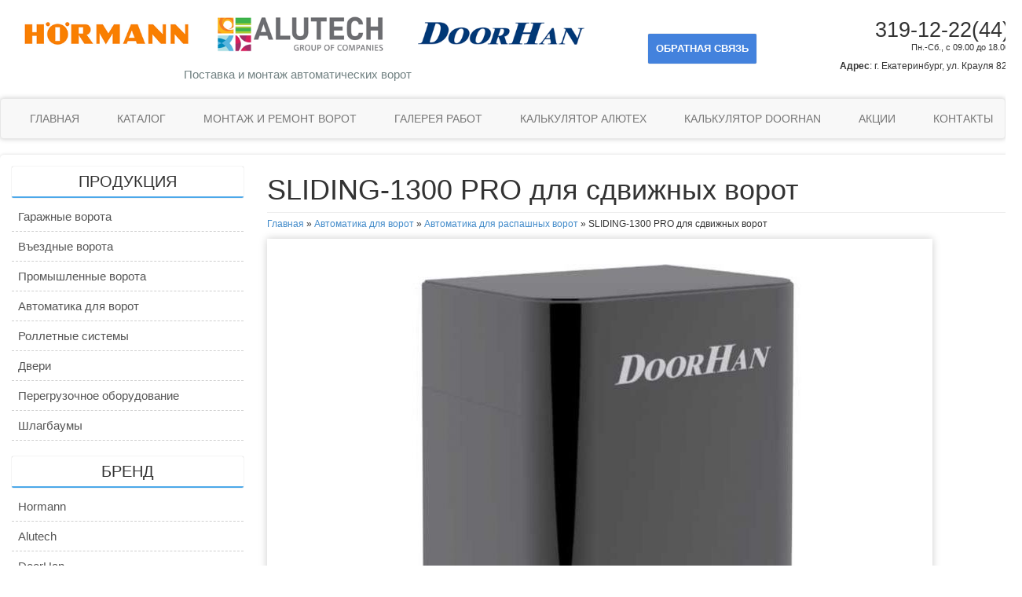

--- FILE ---
content_type: text/html; charset=UTF-8
request_url: http://www.ekb-vorota.ru/sliding-1300-pro-dlya-sdvizhnyih-vorot/
body_size: 9446
content:
<!DOCTYPE html>
<html>
	<head>
		<title>SLIDING-1300 PRO для сдвижных ворот в Екатеринбурге</title>
		<meta name="viewport" content="width=device-width, initial-scale=1">
		<link href="http://www.ekb-vorota.ru/wp-content/themes/ekb-vorota/favicon.ico" rel="shortcut icon" />
		<link href="http://www.ekb-vorota.ru/wp-content/themes/ekb-vorota/favicon.ico" rel="icon" type="image/x-icon" />
		<!--[if lt IE 9]>
			<script src="https://oss.maxcdn.com/libs/html5shiv/3.7.0/html5shiv.js"></script>
			<script src="https://oss.maxcdn.com/libs/respond.js/1.3.0/respond.min.js"></script>
		<![endif]-->
		<!--[if gte IE 9]>
		  <style type="text/css">
			.gradient {
			   filter: none;
			}
		  </style>
		<![endif]-->

		
		<link rel="stylesheet" href="http://www.ekb-vorota.ru/wp-content/themes/ekb-vorota/style.css?ver=0.0.2" type="text/css" />
		<link rel="stylesheet" href="/wp-content/themes/ekb-vorota/libs/slick/slick.css" type="text/css" />
		
<!-- This site is optimized with the Yoast SEO plugin v12.4 - https://yoast.com/wordpress/plugins/seo/ -->
<meta name="description" content="SLIDING-1300 PRO для сдвижных ворот . Продажа, монтаж, ремонт. Низкие цены. ООО Строительные технологии."/>
<meta name="robots" content="max-snippet:-1, max-image-preview:large, max-video-preview:-1"/>
<link rel="canonical" href="http://www.ekb-vorota.ru/sliding-1300-pro-dlya-sdvizhnyih-vorot/" />
<meta property="og:locale" content="ru_RU" />
<meta property="og:type" content="article" />
<meta property="og:title" content="SLIDING-1300 PRO для сдвижных ворот в Екатеринбурге" />
<meta property="og:description" content="SLIDING-1300 PRO для сдвижных ворот . Продажа, монтаж, ремонт. Низкие цены. ООО Строительные технологии." />
<meta property="og:url" content="http://www.ekb-vorota.ru/sliding-1300-pro-dlya-sdvizhnyih-vorot/" />
<meta property="og:site_name" content="Автоматические ворота и рольставни" />
<meta property="article:section" content="Автоматика для распашных ворот" />
<meta property="article:published_time" content="2015-09-02T11:01:44+00:00" />
<meta property="article:modified_time" content="2015-12-09T16:19:57+00:00" />
<meta property="og:updated_time" content="2015-12-09T16:19:57+00:00" />
<meta property="og:image" content="http://www.ekb-vorota.ru/wp-content/uploads/2015/09/581.jpg" />
<meta property="og:image:width" content="848" />
<meta property="og:image:height" content="822" />
<script type='application/ld+json' class='yoast-schema-graph yoast-schema-graph--main'>{"@context":"https://schema.org","@graph":[{"@type":"WebSite","@id":"http://www.ekb-vorota.ru/#website","url":"http://www.ekb-vorota.ru/","name":"\u0410\u0432\u0442\u043e\u043c\u0430\u0442\u0438\u0447\u0435\u0441\u043a\u0438\u0435 \u0432\u043e\u0440\u043e\u0442\u0430 \u0438 \u0440\u043e\u043b\u044c\u0441\u0442\u0430\u0432\u043d\u0438","potentialAction":{"@type":"SearchAction","target":"http://www.ekb-vorota.ru/?s={search_term_string}","query-input":"required name=search_term_string"}},{"@type":"ImageObject","@id":"http://www.ekb-vorota.ru/sliding-1300-pro-dlya-sdvizhnyih-vorot/#primaryimage","url":"http://www.ekb-vorota.ru/wp-content/uploads/2015/09/581.jpg","width":848,"height":822},{"@type":"WebPage","@id":"http://www.ekb-vorota.ru/sliding-1300-pro-dlya-sdvizhnyih-vorot/#webpage","url":"http://www.ekb-vorota.ru/sliding-1300-pro-dlya-sdvizhnyih-vorot/","inLanguage":"ru-RU","name":"SLIDING-1300 PRO \u0434\u043b\u044f \u0441\u0434\u0432\u0438\u0436\u043d\u044b\u0445 \u0432\u043e\u0440\u043e\u0442 \u0432 \u0415\u043a\u0430\u0442\u0435\u0440\u0438\u043d\u0431\u0443\u0440\u0433\u0435","isPartOf":{"@id":"http://www.ekb-vorota.ru/#website"},"primaryImageOfPage":{"@id":"http://www.ekb-vorota.ru/sliding-1300-pro-dlya-sdvizhnyih-vorot/#primaryimage"},"datePublished":"2015-09-02T11:01:44+00:00","dateModified":"2015-12-09T16:19:57+00:00","author":{"@id":"http://www.ekb-vorota.ru/#/schema/person/2b06421505dd478a1f24e56ca531f49c"},"description":"SLIDING-1300 PRO \u0434\u043b\u044f \u0441\u0434\u0432\u0438\u0436\u043d\u044b\u0445 \u0432\u043e\u0440\u043e\u0442 . \u041f\u0440\u043e\u0434\u0430\u0436\u0430, \u043c\u043e\u043d\u0442\u0430\u0436, \u0440\u0435\u043c\u043e\u043d\u0442. \u041d\u0438\u0437\u043a\u0438\u0435 \u0446\u0435\u043d\u044b. \u041e\u041e\u041e \u0421\u0442\u0440\u043e\u0438\u0442\u0435\u043b\u044c\u043d\u044b\u0435 \u0442\u0435\u0445\u043d\u043e\u043b\u043e\u0433\u0438\u0438.","breadcrumb":{"@id":"http://www.ekb-vorota.ru/sliding-1300-pro-dlya-sdvizhnyih-vorot/#breadcrumb"}},{"@type":"BreadcrumbList","@id":"http://www.ekb-vorota.ru/sliding-1300-pro-dlya-sdvizhnyih-vorot/#breadcrumb","itemListElement":[{"@type":"ListItem","position":1,"item":{"@type":"WebPage","@id":"http://www.ekb-vorota.ru/","url":"http://www.ekb-vorota.ru/","name":"\u0413\u043b\u0430\u0432\u043d\u0430\u044f"}},{"@type":"ListItem","position":2,"item":{"@type":"WebPage","@id":"http://www.ekb-vorota.ru/category/avtomatika-dlya-vorot/","url":"http://www.ekb-vorota.ru/category/avtomatika-dlya-vorot/","name":"\u0410\u0432\u0442\u043e\u043c\u0430\u0442\u0438\u043a\u0430 \u0434\u043b\u044f \u0432\u043e\u0440\u043e\u0442"}},{"@type":"ListItem","position":3,"item":{"@type":"WebPage","@id":"http://www.ekb-vorota.ru/category/avtomatika-dlya-vorot/avtomatika-dlya-raspashnyih-vorot/","url":"http://www.ekb-vorota.ru/category/avtomatika-dlya-vorot/avtomatika-dlya-raspashnyih-vorot/","name":"\u0410\u0432\u0442\u043e\u043c\u0430\u0442\u0438\u043a\u0430 \u0434\u043b\u044f \u0440\u0430\u0441\u043f\u0430\u0448\u043d\u044b\u0445 \u0432\u043e\u0440\u043e\u0442"}},{"@type":"ListItem","position":4,"item":{"@type":"WebPage","@id":"http://www.ekb-vorota.ru/sliding-1300-pro-dlya-sdvizhnyih-vorot/","url":"http://www.ekb-vorota.ru/sliding-1300-pro-dlya-sdvizhnyih-vorot/","name":"SLIDING-1300 PRO \u0434\u043b\u044f \u0441\u0434\u0432\u0438\u0436\u043d\u044b\u0445 \u0432\u043e\u0440\u043e\u0442"}}]},{"@type":["Person"],"@id":"http://www.ekb-vorota.ru/#/schema/person/2b06421505dd478a1f24e56ca531f49c","name":"admin","sameAs":[]}]}</script>
<!-- / Yoast SEO plugin. -->

<link rel='dns-prefetch' href='//www.google.com' />
<link rel='dns-prefetch' href='//ajax.googleapis.com' />
<link rel='dns-prefetch' href='//s.w.org' />
		<script type="text/javascript">
			window._wpemojiSettings = {"baseUrl":"https:\/\/s.w.org\/images\/core\/emoji\/11\/72x72\/","ext":".png","svgUrl":"https:\/\/s.w.org\/images\/core\/emoji\/11\/svg\/","svgExt":".svg","source":{"concatemoji":"http:\/\/www.ekb-vorota.ru\/wp-includes\/js\/wp-emoji-release.min.js?ver=4.9.26"}};
			!function(e,a,t){var n,r,o,i=a.createElement("canvas"),p=i.getContext&&i.getContext("2d");function s(e,t){var a=String.fromCharCode;p.clearRect(0,0,i.width,i.height),p.fillText(a.apply(this,e),0,0);e=i.toDataURL();return p.clearRect(0,0,i.width,i.height),p.fillText(a.apply(this,t),0,0),e===i.toDataURL()}function c(e){var t=a.createElement("script");t.src=e,t.defer=t.type="text/javascript",a.getElementsByTagName("head")[0].appendChild(t)}for(o=Array("flag","emoji"),t.supports={everything:!0,everythingExceptFlag:!0},r=0;r<o.length;r++)t.supports[o[r]]=function(e){if(!p||!p.fillText)return!1;switch(p.textBaseline="top",p.font="600 32px Arial",e){case"flag":return s([55356,56826,55356,56819],[55356,56826,8203,55356,56819])?!1:!s([55356,57332,56128,56423,56128,56418,56128,56421,56128,56430,56128,56423,56128,56447],[55356,57332,8203,56128,56423,8203,56128,56418,8203,56128,56421,8203,56128,56430,8203,56128,56423,8203,56128,56447]);case"emoji":return!s([55358,56760,9792,65039],[55358,56760,8203,9792,65039])}return!1}(o[r]),t.supports.everything=t.supports.everything&&t.supports[o[r]],"flag"!==o[r]&&(t.supports.everythingExceptFlag=t.supports.everythingExceptFlag&&t.supports[o[r]]);t.supports.everythingExceptFlag=t.supports.everythingExceptFlag&&!t.supports.flag,t.DOMReady=!1,t.readyCallback=function(){t.DOMReady=!0},t.supports.everything||(n=function(){t.readyCallback()},a.addEventListener?(a.addEventListener("DOMContentLoaded",n,!1),e.addEventListener("load",n,!1)):(e.attachEvent("onload",n),a.attachEvent("onreadystatechange",function(){"complete"===a.readyState&&t.readyCallback()})),(n=t.source||{}).concatemoji?c(n.concatemoji):n.wpemoji&&n.twemoji&&(c(n.twemoji),c(n.wpemoji)))}(window,document,window._wpemojiSettings);
		</script>
		<style type="text/css">
img.wp-smiley,
img.emoji {
	display: inline !important;
	border: none !important;
	box-shadow: none !important;
	height: 1em !important;
	width: 1em !important;
	margin: 0 .07em !important;
	vertical-align: -0.1em !important;
	background: none !important;
	padding: 0 !important;
}
</style>
<link rel='stylesheet' id='contact-form-7-css'  href='http://www.ekb-vorota.ru/wp-content/plugins/contact-form-7/includes/css/styles.css?ver=5.1.9' type='text/css' media='all' />
<link rel='stylesheet' id='fancybox-css'  href='http://www.ekb-vorota.ru/wp-content/themes/ekb-vorota/css/jquery.fancybox.css?ver=4.9.26' type='text/css' media='all' />
<script type='text/javascript' src='//ajax.googleapis.com/ajax/libs/jquery/1.10.2/jquery.min.js'></script>
<script type='text/javascript' src='http://www.ekb-vorota.ru/wp-content/themes/ekb-vorota/libs/slick/slick.min.js'></script>
<link rel='https://api.w.org/' href='http://www.ekb-vorota.ru/wp-json/' />
<link rel="EditURI" type="application/rsd+xml" title="RSD" href="http://www.ekb-vorota.ru/xmlrpc.php?rsd" />
<link rel="wlwmanifest" type="application/wlwmanifest+xml" href="http://www.ekb-vorota.ru/wp-includes/wlwmanifest.xml" /> 
<meta name="generator" content="WordPress 4.9.26" />
<link rel='shortlink' href='http://www.ekb-vorota.ru/?p=1318' />
<link rel="alternate" type="application/json+oembed" href="http://www.ekb-vorota.ru/wp-json/oembed/1.0/embed?url=http%3A%2F%2Fwww.ekb-vorota.ru%2Fsliding-1300-pro-dlya-sdvizhnyih-vorot%2F" />
<link rel="alternate" type="text/xml+oembed" href="http://www.ekb-vorota.ru/wp-json/oembed/1.0/embed?url=http%3A%2F%2Fwww.ekb-vorota.ru%2Fsliding-1300-pro-dlya-sdvizhnyih-vorot%2F&#038;format=xml" />
<style type="text/css" id="custom-background-css">
body.custom-background { background-image: url("http://www.ekb-vorota.ru/wp-content/uploads/2016/03/fon-1.jpg"); background-position: center top; background-size: auto; background-repeat: no-repeat; background-attachment: fixed; }
</style>
		<meta property="og:image" content="http://www.ekb-vorota.ru/wp-content/uploads/2018/05/Banneryi-na-sayt-dlya-dilerov-2018_847h312rh.jpg" />
		<!--[if lte IE 8]>
			<link rel="stylesheet" href="http://www.ekb-vorota.ru/wp-content/themes/ekb-vorota/style_ie.css" />
		<![endif]-->


		<link rel="stylesheet" href="/wp-content/themes/ekb-vorota/libs/bootstrap_3.2/bootstrap.css" type="text/css" /> 
		
	</head>
	<body class="post-template-default single single-post postid-1318 single-format-standard custom-background">
		<div class="bg_head">
			<div class="wrapper container header">
				<header class="row flex-alig">
					<div class="col-xs-12 col-sm-7 col-md-7 logos">
						<p class="headers-logo"><a title="Hormann" href="http://www.ekb-vorota.ru/manufacturer/hormann/"><img class="aligncenter wp-image-8179 size-full" src="http://www.ekb-vorota.ru/wp-content/uploads/2019/02/hormann.png" alt="Гаражные ворота Hormann" /></a><a title="Alutech" href="http://www.ekb-vorota.ru/manufacturer/alutech"><img class="aligncenter wp-image-8181 size-full" src="http://www.ekb-vorota.ru/wp-content/uploads/2019/02/alutech.png" alt="Гаражные ворота Alutech" /></a>  <a title="DoorHan" href="http://www.ekb-vorota.ru/manufacturer/doorhan/"><img class="aligncenter wp-image-8178 size-full" src="http://www.ekb-vorota.ru/wp-content/uploads/2019/02/doorhan-1.png" alt="Гаражные ворота DoorHan" /></a></p>
<p class="text-logo">Поставка и монтаж автоматических ворот</p>
<div class="d-flx-cent d-none">
   <span class="mobile-menu-icons js-mobile-menu-icons"><br />
      <span></span><br />
      <span></span><br />
      <span></span><br />
      <span></span><br />
   </span><br />
 <a href="#inline_content" class="button inline header-btn-left">Обратная связь</a></div>
					</div>
					<div class="col-md-3">
									<div class="textwidget"><div style="text-align: center;"><a href="#inline_content" class="button inline header-btn">Обратная связь</a></div>
<div style="display:none"><div id='inline_content' style='padding:10px; background:#fff;'><div role="form" class="wpcf7" id="wpcf7-f66-o1" lang="ru-RU" dir="ltr">
<div class="screen-reader-response" aria-live="polite"></div>
<form action="/sliding-1300-pro-dlya-sdvizhnyih-vorot/#wpcf7-f66-o1" method="post" class="wpcf7-form" novalidate="novalidate">
<div style="display: none;">
<input type="hidden" name="_wpcf7" value="66" />
<input type="hidden" name="_wpcf7_version" value="5.1.9" />
<input type="hidden" name="_wpcf7_locale" value="ru_RU" />
<input type="hidden" name="_wpcf7_unit_tag" value="wpcf7-f66-o1" />
<input type="hidden" name="_wpcf7_container_post" value="0" />
</div>
<p>
    <span class="wpcf7-form-control-wrap your-name"><input type="text" name="your-name" value="" size="40" class="wpcf7-form-control wpcf7-text wpcf7-validates-as-required" aria-required="true" aria-invalid="false" placeholder="Ваше имя*" /></span> </p>
<p>
    <span class="wpcf7-form-control-wrap your-email"><input type="email" name="your-email" value="" size="40" class="wpcf7-form-control wpcf7-text wpcf7-email wpcf7-validates-as-required wpcf7-validates-as-email" aria-required="true" aria-invalid="false" placeholder="Ваш e-mail*" /></span> </p>
<p>
    <span class="wpcf7-form-control-wrap text-771"><input type="text" name="text-771" value="" size="40" class="wpcf7-form-control wpcf7-text" aria-invalid="false" placeholder="Ваш телефон" /></span></p>
<p>
    <span class="wpcf7-form-control-wrap your-message"><textarea name="your-message" cols="40" rows="3" class="wpcf7-form-control wpcf7-textarea" aria-invalid="false" placeholder="Сообщение"></textarea></span> </p>
<p><input type="submit" value="Отправить" class="wpcf7-form-control wpcf7-submit" /></p>
<div class="inv-recaptcha-holder"></div><div class="wpcf7-response-output wpcf7-display-none" aria-hidden="true"></div></form></div></div></div></div>
							</div>
					<div class="col-xs-12 col-sm-5 col-md-3 phone_header">
									<div class="textwidget"><div><span class="phone_num">319-12-22(44)</span>
<br>
<span class="grafik header">Пн.-Сб., с 09.00 до 18.00 </span>
<br>
<p class="adres-header" itemprop="address" itemscope="" itemtype="http://schema.org/PostalAddress"><strong>Адрес</strong>: <span itemprop="addressLocality">г. Екатеринбург</span>, <span itemprop="streetAddress">ул. Крауля 82.</span></p></div></div>
							</div>
				</header>
			</div>
		</div>
		<nav class="navbar navbar-default">
			<div class="wrapper container d-f-ce">
				<div class="wrapper container"><ul id="menu-menju-1" class="nav navbar-nav"><li id="menu-item-8199" class="menu-item menu-item-type-custom menu-item-object-custom menu-item-8199"><a href="#back"><svg viewBox="0 0 10 20"><polyline points="10,0 0,10 10,20" style="fill:none;stroke-width:2"></polyline></svg></a></li>
<li id="menu-item-6" class="menu-item menu-item-type-custom menu-item-object-custom menu-item-6"><a href="/">Главная</a></li>
<li id="menu-item-1197" class="menu-item menu-item-type-post_type menu-item-object-page menu-item-has-children menu-item-1197"><a href="http://www.ekb-vorota.ru/katalog/">Каталог</a>
<ul class="sub-menu">
	<li id="menu-item-8232" class="menu-item menu-item-type-taxonomy menu-item-object-category menu-item-8232"><a href="http://www.ekb-vorota.ru/category/garazhnyie-vorota/">Гаражные ворота</a></li>
	<li id="menu-item-8233" class="menu-item menu-item-type-taxonomy menu-item-object-category menu-item-8233"><a href="http://www.ekb-vorota.ru/category/vezdnyie-vorota/">Въездные ворота</a></li>
	<li id="menu-item-8234" class="menu-item menu-item-type-taxonomy menu-item-object-category menu-item-8234"><a href="http://www.ekb-vorota.ru/category/promyishlennyie-vorota/">Промышленные ворота</a></li>
	<li id="menu-item-8235" class="menu-item menu-item-type-taxonomy menu-item-object-category current-post-ancestor menu-item-8235"><a href="http://www.ekb-vorota.ru/category/avtomatika-dlya-vorot/">Автоматика для ворот</a></li>
	<li id="menu-item-8237" class="menu-item menu-item-type-taxonomy menu-item-object-category menu-item-8237"><a href="http://www.ekb-vorota.ru/category/dveri/">Двери</a></li>
	<li id="menu-item-8238" class="menu-item menu-item-type-taxonomy menu-item-object-category menu-item-8238"><a href="http://www.ekb-vorota.ru/category/peregruzochnoe-oborudovanie/">Перегрузочное оборудование</a></li>
	<li id="menu-item-8236" class="menu-item menu-item-type-taxonomy menu-item-object-category menu-item-8236"><a href="http://www.ekb-vorota.ru/category/rolletnyie-sistemyi/">Роллетные системы</a></li>
	<li id="menu-item-8239" class="menu-item menu-item-type-taxonomy menu-item-object-category menu-item-8239"><a href="http://www.ekb-vorota.ru/category/shlagbaumyi/">Шлагбаум</a></li>
</ul>
</li>
<li id="menu-item-1040" class="menu-item menu-item-type-post_type menu-item-object-page menu-item-1040"><a href="http://www.ekb-vorota.ru/montazh-i-remont-vorot/">Монтаж и ремонт ворот</a></li>
<li id="menu-item-60" class="menu-item menu-item-type-post_type menu-item-object-page menu-item-60"><a href="http://www.ekb-vorota.ru/galereya-rabot/">Галерея работ</a></li>
<li id="menu-item-63" class="menu-item menu-item-type-post_type menu-item-object-page menu-item-63"><a href="http://www.ekb-vorota.ru/kalkulyator/">Калькулятор Алютех</a></li>
<li id="menu-item-5596" class="menu-item menu-item-type-post_type menu-item-object-page menu-item-5596"><a href="http://www.ekb-vorota.ru/kalkulyator-doorhan/">Калькулятор DoorHan</a></li>
<li id="menu-item-214" class="menu-item menu-item-type-taxonomy menu-item-object-category menu-item-214"><a href="http://www.ekb-vorota.ru/category/aktsii/">Акции</a></li>
<li id="menu-item-23" class="menu-item menu-item-type-post_type menu-item-object-page menu-item-23"><a href="http://www.ekb-vorota.ru/kontaktyi/">Контакты</a></li>
</ul></div>			</div>
		</nav><div class="middle_bg">
	<div class="wrapper container wrapper_style">
		<div class="row">
			<div class="col-xs-12 col-sm-3 col-md-3 col-lg-3">
				<div id="catalog" class="sidebar_block">
  <div class="block_title catalog">Продукция</div>
			<ul class="cat_categs_tree">
				<li class="cat-item cat-item-6"><a href="http://www.ekb-vorota.ru/category/garazhnyie-vorota/" >Гаражные ворота</a>
<ul class='children'>
	<li class="cat-item cat-item-16"><a href="http://www.ekb-vorota.ru/category/garazhnyie-vorota/sektsionnyie-vorota/" >Секционные ворота</a>
</li>
	<li class="cat-item cat-item-18"><a href="http://www.ekb-vorota.ru/category/garazhnyie-vorota/garazhnyie-rulonnyie-vorta/" >Гаражные рулонные ворота</a>
</li>
	<li class="cat-item cat-item-17"><a href="http://www.ekb-vorota.ru/category/garazhnyie-vorota/podemno-povorotnyie-vorota/" >Гаражные ворота подъемные</a>
</li>
	<li class="cat-item cat-item-8"><a href="http://www.ekb-vorota.ru/category/garazhnyie-vorota/panoramnyie-vorota/" >Панорамные ворота</a>
</li>
</ul>
</li>
	<li class="cat-item cat-item-10"><a href="http://www.ekb-vorota.ru/category/vezdnyie-vorota/" >Въездные ворота</a>
<ul class='children'>
	<li class="cat-item cat-item-26"><a href="http://www.ekb-vorota.ru/category/vezdnyie-vorota/sdvizhnyie-vorota/" >Откатные ворота, cдвижные ворота</a>
	<ul class='children'>
	<li class="cat-item cat-item-68"><a href="http://www.ekb-vorota.ru/category/vezdnyie-vorota/sdvizhnyie-vorota/komplektuyushhie-dlya-otkatnyih-vorot/" >Автоматика для откатных ворот</a>
</li>
	</ul>
</li>
	<li class="cat-item cat-item-27"><a href="http://www.ekb-vorota.ru/category/vezdnyie-vorota/raspashnyie-vorota/" >Распашные уличные ворота</a>
</li>
	<li class="cat-item cat-item-28"><a href="http://www.ekb-vorota.ru/category/vezdnyie-vorota/otdelno-stoyashhie-kalitki/" >Уличные калитки, ворота</a>
</li>
</ul>
</li>
	<li class="cat-item cat-item-7"><a href="http://www.ekb-vorota.ru/category/promyishlennyie-vorota/" >Промышленные ворота</a>
<ul class='children'>
	<li class="cat-item cat-item-21"><a href="http://www.ekb-vorota.ru/category/promyishlennyie-vorota/promyishlennyie-sektsionnyie-vorota/" >Промышленные секционные ворота</a>
</li>
	<li class="cat-item cat-item-22"><a href="http://www.ekb-vorota.ru/category/promyishlennyie-vorota/skorostnyie-vorota-promyishlennyie-vorota/" >Скоростные ворота</a>
</li>
	<li class="cat-item cat-item-23"><a href="http://www.ekb-vorota.ru/category/promyishlennyie-vorota/protivopozharnyie-vorota/" >Противопожарные ворота</a>
</li>
	<li class="cat-item cat-item-24"><a href="http://www.ekb-vorota.ru/category/promyishlennyie-vorota/rulonnyie-vorota/" >Рулонные промышленные ворота</a>
</li>
	<li class="cat-item cat-item-25"><a href="http://www.ekb-vorota.ru/category/promyishlennyie-vorota/mayatnikovyie-vorota/" >Маятниковые ворота</a>
</li>
	<li class="cat-item cat-item-49"><a href="http://www.ekb-vorota.ru/category/promyishlennyie-vorota/skladnyie-i-otkatnyie-vorota/" >Складные и откатные ворота</a>
</li>
	<li class="cat-item cat-item-50"><a href="http://www.ekb-vorota.ru/category/promyishlennyie-vorota/gibkie-pvh-vorota/" >Пленочные ворота, полосовые завесы &#8212; гибкие пвх-ворота</a>
</li>
</ul>
</li>
	<li class="cat-item cat-item-11"><a href="http://www.ekb-vorota.ru/category/avtomatika-dlya-vorot/" >Автоматика для ворот</a>
<ul class='children'>
	<li class="cat-item cat-item-72"><a href="http://www.ekb-vorota.ru/category/avtomatika-dlya-vorot/novinki/" >Новинки!</a>
</li>
	<li class="cat-item cat-item-51"><a href="http://www.ekb-vorota.ru/category/avtomatika-dlya-vorot/aksessuaryi/" >Аксессуары для ворот</a>
</li>
	<li class="cat-item cat-item-55"><a href="http://www.ekb-vorota.ru/category/avtomatika-dlya-vorot/avtomatika-dlya-garazhnyih-vorot/" >Приводы гаражных ворот</a>
</li>
	<li class="cat-item cat-item-56"><a href="http://www.ekb-vorota.ru/category/avtomatika-dlya-vorot/avtomatika-dlya-promyishlennyih-vorot/" >Автоматика для промышленных ворот</a>
</li>
	<li class="cat-item cat-item-57"><a href="http://www.ekb-vorota.ru/category/avtomatika-dlya-vorot/avtomatika-dlya-otkatnyih-vorot/" >Автоматика для откатных ворот</a>
</li>
	<li class="cat-item  current-cat cat-item-58"><a href="http://www.ekb-vorota.ru/category/avtomatika-dlya-vorot/avtomatika-dlya-raspashnyih-vorot/" >Автоматика для распашных ворот</a>
</li>
	<li class="cat-item cat-item-59"><a href="http://www.ekb-vorota.ru/category/avtomatika-dlya-vorot/avtomatika-dlya-rollet/" >Автоматика для роллет</a>
</li>
	<li class="cat-item cat-item-60"><a href="http://www.ekb-vorota.ru/category/avtomatika-dlya-vorot/pult-du/" >Пульт для ворот ДУ</a>
</li>
</ul>
</li>
	<li class="cat-item cat-item-12"><a href="http://www.ekb-vorota.ru/category/rolletnyie-sistemyi/" >Роллетные системы</a>
<ul class='children'>
	<li class="cat-item cat-item-29"><a href="http://www.ekb-vorota.ru/category/rolletnyie-sistemyi/rolletyi-rolstavni/" >Роллеты / рольставни</a>
</li>
	<li class="cat-item cat-item-31"><a href="http://www.ekb-vorota.ru/category/rolletnyie-sistemyi/rolletnyie-reshetki/" >Роллетные решетки</a>
</li>
</ul>
</li>
	<li class="cat-item cat-item-13"><a href="http://www.ekb-vorota.ru/category/dveri/" >Двери</a>
<ul class='children'>
	<li class="cat-item cat-item-35"><a href="http://www.ekb-vorota.ru/category/dveri/tehnicheskie-dveri/" >Технические двери</a>
</li>
	<li class="cat-item cat-item-36"><a href="http://www.ekb-vorota.ru/category/dveri/protivopozharnyie-dveri/" >Противопожарные двери</a>
</li>
	<li class="cat-item cat-item-46"><a href="http://www.ekb-vorota.ru/category/dveri/garazhnyie-dveri/" >Гаражные двери</a>
</li>
</ul>
</li>
	<li class="cat-item cat-item-14"><a href="http://www.ekb-vorota.ru/category/peregruzochnoe-oborudovanie/" >Перегрузочное оборудование</a>
<ul class='children'>
	<li class="cat-item cat-item-37"><a href="http://www.ekb-vorota.ru/category/peregruzochnoe-oborudovanie/uravnitelnyie-platformyi/" >Уравнительные платформы</a>
</li>
	<li class="cat-item cat-item-38"><a href="http://www.ekb-vorota.ru/category/peregruzochnoe-oborudovanie/peregruzochnyie-mostyi/" >Перегрузочные мосты</a>
</li>
	<li class="cat-item cat-item-39"><a href="http://www.ekb-vorota.ru/category/peregruzochnoe-oborudovanie/mobilnyie-rampyi/" >Мобильные рампы</a>
</li>
	<li class="cat-item cat-item-40"><a href="http://www.ekb-vorota.ru/category/peregruzochnoe-oborudovanie/podemnyie-stolyi/" >Подъемные столы</a>
</li>
	<li class="cat-item cat-item-41"><a href="http://www.ekb-vorota.ru/category/peregruzochnoe-oborudovanie/germetizatoryi-proema/" >Герметизаторы проема</a>
</li>
	<li class="cat-item cat-item-42"><a href="http://www.ekb-vorota.ru/category/peregruzochnoe-oborudovanie/vyinosnyie-fermyi/" >Выносные фермы</a>
</li>
	<li class="cat-item cat-item-43"><a href="http://www.ekb-vorota.ru/category/peregruzochnoe-oborudovanie/peregruzochnyie-tamburyi/" >Перегрузочные тамбуры</a>
</li>
</ul>
</li>
	<li class="cat-item cat-item-15"><a href="http://www.ekb-vorota.ru/category/shlagbaumyi/" >Шлагбаумы</a>
</li>
		</ul>
</div>

<div id="brand" class="sidebar_block">
	<div class="block_title catalog">Бренд</div>
	<ul class="brand_list">
	<li><a href='http://www.ekb-vorota.ru/manufacturer/hormann/' title='Hormann'>Hormann</a></li><li><a href='http://www.ekb-vorota.ru/manufacturer/alutech/' title='Alutech'>Alutech</a></li><li><a href='http://www.ekb-vorota.ru/manufacturer/doorhan/' title='DoorHan'>DoorHan</a></li><li><a href='http://www.ekb-vorota.ru/manufacturer/came/' title='CAME'>CAME</a></li><li><a href='http://www.ekb-vorota.ru/manufacturer/nice/' title='NICE'>NICE</a></li><li><a href='http://www.ekb-vorota.ru/manufacturer/bft/' title='BFT'>BFT</a></li>	</ul>
</div>
			</div>
			<section class="col-xs-12 col-sm-9 col-md-9 col-lg-9 content">
									   <div class="page-header"><h1>SLIDING-1300 PRO для сдвижных ворот</h1></div>
				   <p id="breadcrumbs"><span><span><a href="http://www.ekb-vorota.ru/" >Главная</a> » <span><a href="http://www.ekb-vorota.ru/category/avtomatika-dlya-vorot/" >Автоматика для ворот</a> » <span><a href="http://www.ekb-vorota.ru/category/avtomatika-dlya-vorot/avtomatika-dlya-raspashnyih-vorot/" >Автоматика для распашных ворот</a> » <span class="breadcrumb_last" aria-current="page">SLIDING-1300 PRO для сдвижных ворот</span></span></span></span></span></p>								<img width="847" height="821" src="http://www.ekb-vorota.ru/wp-content/uploads/2015/09/581-847x821.jpg" class="alignleft wp-post-image" alt="" srcset="http://www.ekb-vorota.ru/wp-content/uploads/2015/09/581-847x821.jpg 847w, http://www.ekb-vorota.ru/wp-content/uploads/2015/09/581-300x291.jpg 300w, http://www.ekb-vorota.ru/wp-content/uploads/2015/09/581-768x744.jpg 768w, http://www.ekb-vorota.ru/wp-content/uploads/2015/09/581-265x257.jpg 265w, http://www.ekb-vorota.ru/wp-content/uploads/2015/09/581-309x300.jpg 309w, http://www.ekb-vorota.ru/wp-content/uploads/2015/09/581-100x97.jpg 100w, http://www.ekb-vorota.ru/wp-content/uploads/2015/09/581.jpg 848w" sizes="(max-width: 847px) 100vw, 847px" />							<div class="price"><a class="button inline cboxElement" href="#order_price">Запрос цены на SLIDING-1300 PRO для сдвижных ворот</a></div>
							<p><strong>Эргономичный дизайн</strong><br /> привод не занимает много места и имеет совре-менный внешний вид</p>
<p> <strong>Современные материалы</strong><br /> повышенная теплоотдача металлической части, высокая прочность пластиковых деталей корпуса</p>
<p> <strong>Удобство подключения</strong><br /> корпус привода разработан с учетом максималь-ного удобства монтажа</p>
<p> <strong>Масляная ванна</strong><br /> мотор-редуктор погружен в жидкую смазку, что увеличивает интенсивность работы и срок службы привода</p>
<table width="100%">
<tbody>
<tr>
<td><strong>Sliding-1300 PRO</strong></td>
<td> </td>
</tr>
<tr>
<td><strong>Напряжение питания</strong></td>
<td>220 В / 50 Гц</td>
</tr>
<tr>
<td><strong>Максимальная потребляемая мощность</strong></td>
<td>550 Вт</td>
</tr>
<tr>
<td><strong>Скорость ворот</strong></td>
<td>10 м/мин</td>
</tr>
<tr>
<td><strong>Максимальный вес ворот</strong></td>
<td>1 300 кг</td>
</tr>
<tr>
<td><strong>Интенсивность</strong></td>
<td>0,7</td>
</tr>
<tr>
<td><strong>Диапазон рабочих температур</strong></td>
<td>от -40 до +55 °С</td>
</tr>
<tr>
<td><strong>Класс защиты</strong></td>
<td>IP54</td>
</tr>
</tbody>
</table>
							<div class="clear"></div>
															
							<div style="display: none;">
								<div id="order_price" class="form_order_services">
									<div class="order_title">Запрос цены на SLIDING-1300 PRO для сдвижных ворот</div>
									<div role="form" class="wpcf7" id="wpcf7-f12-p1318-o2" lang="ru-RU" dir="ltr">
<div class="screen-reader-response" aria-live="polite"></div>
<form action="/sliding-1300-pro-dlya-sdvizhnyih-vorot/#wpcf7-f12-p1318-o2" method="post" class="wpcf7-form" novalidate="novalidate">
<div style="display: none;">
<input type="hidden" name="_wpcf7" value="12" />
<input type="hidden" name="_wpcf7_version" value="5.1.9" />
<input type="hidden" name="_wpcf7_locale" value="ru_RU" />
<input type="hidden" name="_wpcf7_unit_tag" value="wpcf7-f12-p1318-o2" />
<input type="hidden" name="_wpcf7_container_post" value="1318" />
</div>
<p><span class="wpcf7-form-control-wrap text-820"><input type="text" name="text-820" value="" size="40" class="wpcf7-form-control wpcf7-text hide_title_form" aria-invalid="false" /></span><span class="wpcf7-form-control-wrap text-227"><input type="text" name="text-227" value="" size="40" class="wpcf7-form-control wpcf7-text hide_title_form" aria-invalid="false" /></span></p>
<p><span class="wpcf7-form-control-wrap your-name"><input type="text" name="your-name" value="" size="0" class="wpcf7-form-control wpcf7-text wpcf7-validates-as-required" aria-required="true" aria-invalid="false" placeholder="Ваше имя" /></span></p>
<p><span class="wpcf7-form-control-wrap tel-324"><input type="tel" name="tel-324" value="" size="0" class="wpcf7-form-control wpcf7-text wpcf7-tel wpcf7-validates-as-required wpcf7-validates-as-tel" aria-required="true" aria-invalid="false" placeholder="Телефон" /></span></p>
<p><span class="wpcf7-form-control-wrap your-email"><input type="email" name="your-email" value="" size="0" class="wpcf7-form-control wpcf7-text wpcf7-email wpcf7-validates-as-required wpcf7-validates-as-email" aria-required="true" aria-invalid="false" placeholder="E-mail" /></span></p>
<p><span class="wpcf7-form-control-wrap your-message"><textarea name="your-message" cols="40" rows="4" class="wpcf7-form-control wpcf7-textarea" aria-invalid="false" placeholder="Сообщение"></textarea></span></p>
<p><input type="submit" value="Отправить" class="wpcf7-form-control wpcf7-submit button" /></p>
<div class="inv-recaptcha-holder"></div><div class="wpcf7-response-output wpcf7-display-none" aria-hidden="true"></div></form></div>								</div>
							</div>
																</section>
		</div>
	</div>
</div>
	<footer>
		<div class="container">
			<div class="row">
				<div class="col-xs-12 col-sm-3 col-md-3 footer_left">
								<div class="textwidget">© 2008 - 2026 Автоматические ворота<br>
Все права защищены<br>
<a href="http://www.ekb-vorota.ru/sitemap/">Карта сайта</a> </div>
						</div>
				<div class="col-xs-12 col-sm-5 col-md-6 footer_center">
								<div class="textwidget"><p><strong>Адрес</strong>: г. Екатеринбург, ул. Крауля 82.</p>
<p><strong>Время работы:</strong> Пн.-Сб., с 09.00 до 18.00</p>
<p><strong>Телефоны:</strong> <span class="phone_num">+7 343 319-12-22, +7 343 319-12-44</span></p>
</div>
						</div>
				<div class="col-xs-12 col-sm-4 col-md-3 footer_right"> 
					<div style="text-align: center; position: relative; width: 159px;float:left;" class="seomi">
					<a target="_blank" style="color: #fff;" title="Разработка и продвижение сайта" href="http://seomi.ru"><span style="display: block; font-size: 9px;">Разработка и продвижение сайта</span></a>
					<a target="_blank" title="Разработка и продвижение сайта" alt="Разработка и продвижение сайта" href="http://seomi.ru"><img style="margin: 0; padding: 0;" src="http://seomi.ru/images/seomi_icon.png" title="Разработка и продвижение сайта" alt="Разработка и продвижение сайта" /></a>
					</div>
				</div>
			</div>
		</div>
	</footer>

<!-- Yandex.Metrika counter -->
<script type="text/javascript">
(function (d, w, c) {
    (w[c] = w[c] || []).push(function() {
        try {
            w.yaCounter29109760 = new Ya.Metrika({id:29109760,
                    webvisor:true,
                    clickmap:true,
                    trackLinks:true,
                    accurateTrackBounce:true});
        } catch(e) { }
    });

    var n = d.getElementsByTagName("script")[0],
        s = d.createElement("script"),
        f = function () { n.parentNode.insertBefore(s, n); };
    s.type = "text/javascript";
    s.async = true;
    s.src = (d.location.protocol == "https:" ? "https:" : "http:") + "//mc.yandex.ru/metrika/watch.js";

    if (w.opera == "[object Opera]") {
        d.addEventListener("DOMContentLoaded", f, false);
    } else { f(); }
})(document, window, "yandex_metrika_callbacks");
</script>
<noscript><div><img src="//mc.yandex.ru/watch/29109760" style="position:absolute; left:-9999px;" alt="" /></div></noscript>
<!-- /Yandex.Metrika counter -->
<script type='text/javascript'>
/* <![CDATA[ */
var wpcf7 = {"apiSettings":{"root":"http:\/\/www.ekb-vorota.ru\/wp-json\/contact-form-7\/v1","namespace":"contact-form-7\/v1"}};
/* ]]> */
</script>
<script type='text/javascript' src='http://www.ekb-vorota.ru/wp-content/plugins/contact-form-7/includes/js/scripts.js?ver=5.1.9'></script>
<script type='text/javascript'>
var renderInvisibleReCaptcha = function() {

    for (var i = 0; i < document.forms.length; ++i) {
        var form = document.forms[i];
        var holder = form.querySelector('.inv-recaptcha-holder');

        if (null === holder) continue;
		holder.innerHTML = '';

         (function(frm){
			var cf7SubmitElm = frm.querySelector('.wpcf7-submit');
            var holderId = grecaptcha.render(holder,{
                'sitekey': '6LcR-F4UAAAAABgfJQbYr9FbCy-FemDSgkU4cXZL', 'size': 'invisible', 'badge' : 'bottomright',
                'callback' : function (recaptchaToken) {
					if((null !== cf7SubmitElm) && (typeof jQuery != 'undefined')){jQuery(frm).submit();grecaptcha.reset(holderId);return;}
					 HTMLFormElement.prototype.submit.call(frm);
                },
                'expired-callback' : function(){grecaptcha.reset(holderId);}
            });

			if(null !== cf7SubmitElm && (typeof jQuery != 'undefined') ){
				jQuery(cf7SubmitElm).off('click').on('click', function(clickEvt){
					clickEvt.preventDefault();
					grecaptcha.execute(holderId);
				});
			}
			else
			{
				frm.onsubmit = function (evt){evt.preventDefault();grecaptcha.execute(holderId);};
			}


        })(form);
    }
};
</script>
<script type='text/javascript' async defer src='https://www.google.com/recaptcha/api.js?onload=renderInvisibleReCaptcha&#038;render=explicit'></script>
<script type='text/javascript' src='http://www.ekb-vorota.ru/wp-content/themes/ekb-vorota/js/jquery.fancybox.pack.js?ver=0.1'></script>
<script type='text/javascript' src='http://www.ekb-vorota.ru/wp-content/themes/ekb-vorota/js/script.js?ver=0.1'></script>
<script type='text/javascript' src='http://www.ekb-vorota.ru/wp-includes/js/wp-embed.min.js?ver=4.9.26'></script>

		<a href="#" class="scrollup">Наверх</a>
		<div class="body-top"></div>
	</body>
</html>

--- FILE ---
content_type: text/html; charset=utf-8
request_url: https://www.google.com/recaptcha/api2/anchor?ar=1&k=6LcR-F4UAAAAABgfJQbYr9FbCy-FemDSgkU4cXZL&co=aHR0cDovL3d3dy5la2Itdm9yb3RhLnJ1Ojgw&hl=en&v=N67nZn4AqZkNcbeMu4prBgzg&size=invisible&badge=bottomright&anchor-ms=20000&execute-ms=30000&cb=nda910mk9osl
body_size: 49644
content:
<!DOCTYPE HTML><html dir="ltr" lang="en"><head><meta http-equiv="Content-Type" content="text/html; charset=UTF-8">
<meta http-equiv="X-UA-Compatible" content="IE=edge">
<title>reCAPTCHA</title>
<style type="text/css">
/* cyrillic-ext */
@font-face {
  font-family: 'Roboto';
  font-style: normal;
  font-weight: 400;
  font-stretch: 100%;
  src: url(//fonts.gstatic.com/s/roboto/v48/KFO7CnqEu92Fr1ME7kSn66aGLdTylUAMa3GUBHMdazTgWw.woff2) format('woff2');
  unicode-range: U+0460-052F, U+1C80-1C8A, U+20B4, U+2DE0-2DFF, U+A640-A69F, U+FE2E-FE2F;
}
/* cyrillic */
@font-face {
  font-family: 'Roboto';
  font-style: normal;
  font-weight: 400;
  font-stretch: 100%;
  src: url(//fonts.gstatic.com/s/roboto/v48/KFO7CnqEu92Fr1ME7kSn66aGLdTylUAMa3iUBHMdazTgWw.woff2) format('woff2');
  unicode-range: U+0301, U+0400-045F, U+0490-0491, U+04B0-04B1, U+2116;
}
/* greek-ext */
@font-face {
  font-family: 'Roboto';
  font-style: normal;
  font-weight: 400;
  font-stretch: 100%;
  src: url(//fonts.gstatic.com/s/roboto/v48/KFO7CnqEu92Fr1ME7kSn66aGLdTylUAMa3CUBHMdazTgWw.woff2) format('woff2');
  unicode-range: U+1F00-1FFF;
}
/* greek */
@font-face {
  font-family: 'Roboto';
  font-style: normal;
  font-weight: 400;
  font-stretch: 100%;
  src: url(//fonts.gstatic.com/s/roboto/v48/KFO7CnqEu92Fr1ME7kSn66aGLdTylUAMa3-UBHMdazTgWw.woff2) format('woff2');
  unicode-range: U+0370-0377, U+037A-037F, U+0384-038A, U+038C, U+038E-03A1, U+03A3-03FF;
}
/* math */
@font-face {
  font-family: 'Roboto';
  font-style: normal;
  font-weight: 400;
  font-stretch: 100%;
  src: url(//fonts.gstatic.com/s/roboto/v48/KFO7CnqEu92Fr1ME7kSn66aGLdTylUAMawCUBHMdazTgWw.woff2) format('woff2');
  unicode-range: U+0302-0303, U+0305, U+0307-0308, U+0310, U+0312, U+0315, U+031A, U+0326-0327, U+032C, U+032F-0330, U+0332-0333, U+0338, U+033A, U+0346, U+034D, U+0391-03A1, U+03A3-03A9, U+03B1-03C9, U+03D1, U+03D5-03D6, U+03F0-03F1, U+03F4-03F5, U+2016-2017, U+2034-2038, U+203C, U+2040, U+2043, U+2047, U+2050, U+2057, U+205F, U+2070-2071, U+2074-208E, U+2090-209C, U+20D0-20DC, U+20E1, U+20E5-20EF, U+2100-2112, U+2114-2115, U+2117-2121, U+2123-214F, U+2190, U+2192, U+2194-21AE, U+21B0-21E5, U+21F1-21F2, U+21F4-2211, U+2213-2214, U+2216-22FF, U+2308-230B, U+2310, U+2319, U+231C-2321, U+2336-237A, U+237C, U+2395, U+239B-23B7, U+23D0, U+23DC-23E1, U+2474-2475, U+25AF, U+25B3, U+25B7, U+25BD, U+25C1, U+25CA, U+25CC, U+25FB, U+266D-266F, U+27C0-27FF, U+2900-2AFF, U+2B0E-2B11, U+2B30-2B4C, U+2BFE, U+3030, U+FF5B, U+FF5D, U+1D400-1D7FF, U+1EE00-1EEFF;
}
/* symbols */
@font-face {
  font-family: 'Roboto';
  font-style: normal;
  font-weight: 400;
  font-stretch: 100%;
  src: url(//fonts.gstatic.com/s/roboto/v48/KFO7CnqEu92Fr1ME7kSn66aGLdTylUAMaxKUBHMdazTgWw.woff2) format('woff2');
  unicode-range: U+0001-000C, U+000E-001F, U+007F-009F, U+20DD-20E0, U+20E2-20E4, U+2150-218F, U+2190, U+2192, U+2194-2199, U+21AF, U+21E6-21F0, U+21F3, U+2218-2219, U+2299, U+22C4-22C6, U+2300-243F, U+2440-244A, U+2460-24FF, U+25A0-27BF, U+2800-28FF, U+2921-2922, U+2981, U+29BF, U+29EB, U+2B00-2BFF, U+4DC0-4DFF, U+FFF9-FFFB, U+10140-1018E, U+10190-1019C, U+101A0, U+101D0-101FD, U+102E0-102FB, U+10E60-10E7E, U+1D2C0-1D2D3, U+1D2E0-1D37F, U+1F000-1F0FF, U+1F100-1F1AD, U+1F1E6-1F1FF, U+1F30D-1F30F, U+1F315, U+1F31C, U+1F31E, U+1F320-1F32C, U+1F336, U+1F378, U+1F37D, U+1F382, U+1F393-1F39F, U+1F3A7-1F3A8, U+1F3AC-1F3AF, U+1F3C2, U+1F3C4-1F3C6, U+1F3CA-1F3CE, U+1F3D4-1F3E0, U+1F3ED, U+1F3F1-1F3F3, U+1F3F5-1F3F7, U+1F408, U+1F415, U+1F41F, U+1F426, U+1F43F, U+1F441-1F442, U+1F444, U+1F446-1F449, U+1F44C-1F44E, U+1F453, U+1F46A, U+1F47D, U+1F4A3, U+1F4B0, U+1F4B3, U+1F4B9, U+1F4BB, U+1F4BF, U+1F4C8-1F4CB, U+1F4D6, U+1F4DA, U+1F4DF, U+1F4E3-1F4E6, U+1F4EA-1F4ED, U+1F4F7, U+1F4F9-1F4FB, U+1F4FD-1F4FE, U+1F503, U+1F507-1F50B, U+1F50D, U+1F512-1F513, U+1F53E-1F54A, U+1F54F-1F5FA, U+1F610, U+1F650-1F67F, U+1F687, U+1F68D, U+1F691, U+1F694, U+1F698, U+1F6AD, U+1F6B2, U+1F6B9-1F6BA, U+1F6BC, U+1F6C6-1F6CF, U+1F6D3-1F6D7, U+1F6E0-1F6EA, U+1F6F0-1F6F3, U+1F6F7-1F6FC, U+1F700-1F7FF, U+1F800-1F80B, U+1F810-1F847, U+1F850-1F859, U+1F860-1F887, U+1F890-1F8AD, U+1F8B0-1F8BB, U+1F8C0-1F8C1, U+1F900-1F90B, U+1F93B, U+1F946, U+1F984, U+1F996, U+1F9E9, U+1FA00-1FA6F, U+1FA70-1FA7C, U+1FA80-1FA89, U+1FA8F-1FAC6, U+1FACE-1FADC, U+1FADF-1FAE9, U+1FAF0-1FAF8, U+1FB00-1FBFF;
}
/* vietnamese */
@font-face {
  font-family: 'Roboto';
  font-style: normal;
  font-weight: 400;
  font-stretch: 100%;
  src: url(//fonts.gstatic.com/s/roboto/v48/KFO7CnqEu92Fr1ME7kSn66aGLdTylUAMa3OUBHMdazTgWw.woff2) format('woff2');
  unicode-range: U+0102-0103, U+0110-0111, U+0128-0129, U+0168-0169, U+01A0-01A1, U+01AF-01B0, U+0300-0301, U+0303-0304, U+0308-0309, U+0323, U+0329, U+1EA0-1EF9, U+20AB;
}
/* latin-ext */
@font-face {
  font-family: 'Roboto';
  font-style: normal;
  font-weight: 400;
  font-stretch: 100%;
  src: url(//fonts.gstatic.com/s/roboto/v48/KFO7CnqEu92Fr1ME7kSn66aGLdTylUAMa3KUBHMdazTgWw.woff2) format('woff2');
  unicode-range: U+0100-02BA, U+02BD-02C5, U+02C7-02CC, U+02CE-02D7, U+02DD-02FF, U+0304, U+0308, U+0329, U+1D00-1DBF, U+1E00-1E9F, U+1EF2-1EFF, U+2020, U+20A0-20AB, U+20AD-20C0, U+2113, U+2C60-2C7F, U+A720-A7FF;
}
/* latin */
@font-face {
  font-family: 'Roboto';
  font-style: normal;
  font-weight: 400;
  font-stretch: 100%;
  src: url(//fonts.gstatic.com/s/roboto/v48/KFO7CnqEu92Fr1ME7kSn66aGLdTylUAMa3yUBHMdazQ.woff2) format('woff2');
  unicode-range: U+0000-00FF, U+0131, U+0152-0153, U+02BB-02BC, U+02C6, U+02DA, U+02DC, U+0304, U+0308, U+0329, U+2000-206F, U+20AC, U+2122, U+2191, U+2193, U+2212, U+2215, U+FEFF, U+FFFD;
}
/* cyrillic-ext */
@font-face {
  font-family: 'Roboto';
  font-style: normal;
  font-weight: 500;
  font-stretch: 100%;
  src: url(//fonts.gstatic.com/s/roboto/v48/KFO7CnqEu92Fr1ME7kSn66aGLdTylUAMa3GUBHMdazTgWw.woff2) format('woff2');
  unicode-range: U+0460-052F, U+1C80-1C8A, U+20B4, U+2DE0-2DFF, U+A640-A69F, U+FE2E-FE2F;
}
/* cyrillic */
@font-face {
  font-family: 'Roboto';
  font-style: normal;
  font-weight: 500;
  font-stretch: 100%;
  src: url(//fonts.gstatic.com/s/roboto/v48/KFO7CnqEu92Fr1ME7kSn66aGLdTylUAMa3iUBHMdazTgWw.woff2) format('woff2');
  unicode-range: U+0301, U+0400-045F, U+0490-0491, U+04B0-04B1, U+2116;
}
/* greek-ext */
@font-face {
  font-family: 'Roboto';
  font-style: normal;
  font-weight: 500;
  font-stretch: 100%;
  src: url(//fonts.gstatic.com/s/roboto/v48/KFO7CnqEu92Fr1ME7kSn66aGLdTylUAMa3CUBHMdazTgWw.woff2) format('woff2');
  unicode-range: U+1F00-1FFF;
}
/* greek */
@font-face {
  font-family: 'Roboto';
  font-style: normal;
  font-weight: 500;
  font-stretch: 100%;
  src: url(//fonts.gstatic.com/s/roboto/v48/KFO7CnqEu92Fr1ME7kSn66aGLdTylUAMa3-UBHMdazTgWw.woff2) format('woff2');
  unicode-range: U+0370-0377, U+037A-037F, U+0384-038A, U+038C, U+038E-03A1, U+03A3-03FF;
}
/* math */
@font-face {
  font-family: 'Roboto';
  font-style: normal;
  font-weight: 500;
  font-stretch: 100%;
  src: url(//fonts.gstatic.com/s/roboto/v48/KFO7CnqEu92Fr1ME7kSn66aGLdTylUAMawCUBHMdazTgWw.woff2) format('woff2');
  unicode-range: U+0302-0303, U+0305, U+0307-0308, U+0310, U+0312, U+0315, U+031A, U+0326-0327, U+032C, U+032F-0330, U+0332-0333, U+0338, U+033A, U+0346, U+034D, U+0391-03A1, U+03A3-03A9, U+03B1-03C9, U+03D1, U+03D5-03D6, U+03F0-03F1, U+03F4-03F5, U+2016-2017, U+2034-2038, U+203C, U+2040, U+2043, U+2047, U+2050, U+2057, U+205F, U+2070-2071, U+2074-208E, U+2090-209C, U+20D0-20DC, U+20E1, U+20E5-20EF, U+2100-2112, U+2114-2115, U+2117-2121, U+2123-214F, U+2190, U+2192, U+2194-21AE, U+21B0-21E5, U+21F1-21F2, U+21F4-2211, U+2213-2214, U+2216-22FF, U+2308-230B, U+2310, U+2319, U+231C-2321, U+2336-237A, U+237C, U+2395, U+239B-23B7, U+23D0, U+23DC-23E1, U+2474-2475, U+25AF, U+25B3, U+25B7, U+25BD, U+25C1, U+25CA, U+25CC, U+25FB, U+266D-266F, U+27C0-27FF, U+2900-2AFF, U+2B0E-2B11, U+2B30-2B4C, U+2BFE, U+3030, U+FF5B, U+FF5D, U+1D400-1D7FF, U+1EE00-1EEFF;
}
/* symbols */
@font-face {
  font-family: 'Roboto';
  font-style: normal;
  font-weight: 500;
  font-stretch: 100%;
  src: url(//fonts.gstatic.com/s/roboto/v48/KFO7CnqEu92Fr1ME7kSn66aGLdTylUAMaxKUBHMdazTgWw.woff2) format('woff2');
  unicode-range: U+0001-000C, U+000E-001F, U+007F-009F, U+20DD-20E0, U+20E2-20E4, U+2150-218F, U+2190, U+2192, U+2194-2199, U+21AF, U+21E6-21F0, U+21F3, U+2218-2219, U+2299, U+22C4-22C6, U+2300-243F, U+2440-244A, U+2460-24FF, U+25A0-27BF, U+2800-28FF, U+2921-2922, U+2981, U+29BF, U+29EB, U+2B00-2BFF, U+4DC0-4DFF, U+FFF9-FFFB, U+10140-1018E, U+10190-1019C, U+101A0, U+101D0-101FD, U+102E0-102FB, U+10E60-10E7E, U+1D2C0-1D2D3, U+1D2E0-1D37F, U+1F000-1F0FF, U+1F100-1F1AD, U+1F1E6-1F1FF, U+1F30D-1F30F, U+1F315, U+1F31C, U+1F31E, U+1F320-1F32C, U+1F336, U+1F378, U+1F37D, U+1F382, U+1F393-1F39F, U+1F3A7-1F3A8, U+1F3AC-1F3AF, U+1F3C2, U+1F3C4-1F3C6, U+1F3CA-1F3CE, U+1F3D4-1F3E0, U+1F3ED, U+1F3F1-1F3F3, U+1F3F5-1F3F7, U+1F408, U+1F415, U+1F41F, U+1F426, U+1F43F, U+1F441-1F442, U+1F444, U+1F446-1F449, U+1F44C-1F44E, U+1F453, U+1F46A, U+1F47D, U+1F4A3, U+1F4B0, U+1F4B3, U+1F4B9, U+1F4BB, U+1F4BF, U+1F4C8-1F4CB, U+1F4D6, U+1F4DA, U+1F4DF, U+1F4E3-1F4E6, U+1F4EA-1F4ED, U+1F4F7, U+1F4F9-1F4FB, U+1F4FD-1F4FE, U+1F503, U+1F507-1F50B, U+1F50D, U+1F512-1F513, U+1F53E-1F54A, U+1F54F-1F5FA, U+1F610, U+1F650-1F67F, U+1F687, U+1F68D, U+1F691, U+1F694, U+1F698, U+1F6AD, U+1F6B2, U+1F6B9-1F6BA, U+1F6BC, U+1F6C6-1F6CF, U+1F6D3-1F6D7, U+1F6E0-1F6EA, U+1F6F0-1F6F3, U+1F6F7-1F6FC, U+1F700-1F7FF, U+1F800-1F80B, U+1F810-1F847, U+1F850-1F859, U+1F860-1F887, U+1F890-1F8AD, U+1F8B0-1F8BB, U+1F8C0-1F8C1, U+1F900-1F90B, U+1F93B, U+1F946, U+1F984, U+1F996, U+1F9E9, U+1FA00-1FA6F, U+1FA70-1FA7C, U+1FA80-1FA89, U+1FA8F-1FAC6, U+1FACE-1FADC, U+1FADF-1FAE9, U+1FAF0-1FAF8, U+1FB00-1FBFF;
}
/* vietnamese */
@font-face {
  font-family: 'Roboto';
  font-style: normal;
  font-weight: 500;
  font-stretch: 100%;
  src: url(//fonts.gstatic.com/s/roboto/v48/KFO7CnqEu92Fr1ME7kSn66aGLdTylUAMa3OUBHMdazTgWw.woff2) format('woff2');
  unicode-range: U+0102-0103, U+0110-0111, U+0128-0129, U+0168-0169, U+01A0-01A1, U+01AF-01B0, U+0300-0301, U+0303-0304, U+0308-0309, U+0323, U+0329, U+1EA0-1EF9, U+20AB;
}
/* latin-ext */
@font-face {
  font-family: 'Roboto';
  font-style: normal;
  font-weight: 500;
  font-stretch: 100%;
  src: url(//fonts.gstatic.com/s/roboto/v48/KFO7CnqEu92Fr1ME7kSn66aGLdTylUAMa3KUBHMdazTgWw.woff2) format('woff2');
  unicode-range: U+0100-02BA, U+02BD-02C5, U+02C7-02CC, U+02CE-02D7, U+02DD-02FF, U+0304, U+0308, U+0329, U+1D00-1DBF, U+1E00-1E9F, U+1EF2-1EFF, U+2020, U+20A0-20AB, U+20AD-20C0, U+2113, U+2C60-2C7F, U+A720-A7FF;
}
/* latin */
@font-face {
  font-family: 'Roboto';
  font-style: normal;
  font-weight: 500;
  font-stretch: 100%;
  src: url(//fonts.gstatic.com/s/roboto/v48/KFO7CnqEu92Fr1ME7kSn66aGLdTylUAMa3yUBHMdazQ.woff2) format('woff2');
  unicode-range: U+0000-00FF, U+0131, U+0152-0153, U+02BB-02BC, U+02C6, U+02DA, U+02DC, U+0304, U+0308, U+0329, U+2000-206F, U+20AC, U+2122, U+2191, U+2193, U+2212, U+2215, U+FEFF, U+FFFD;
}
/* cyrillic-ext */
@font-face {
  font-family: 'Roboto';
  font-style: normal;
  font-weight: 900;
  font-stretch: 100%;
  src: url(//fonts.gstatic.com/s/roboto/v48/KFO7CnqEu92Fr1ME7kSn66aGLdTylUAMa3GUBHMdazTgWw.woff2) format('woff2');
  unicode-range: U+0460-052F, U+1C80-1C8A, U+20B4, U+2DE0-2DFF, U+A640-A69F, U+FE2E-FE2F;
}
/* cyrillic */
@font-face {
  font-family: 'Roboto';
  font-style: normal;
  font-weight: 900;
  font-stretch: 100%;
  src: url(//fonts.gstatic.com/s/roboto/v48/KFO7CnqEu92Fr1ME7kSn66aGLdTylUAMa3iUBHMdazTgWw.woff2) format('woff2');
  unicode-range: U+0301, U+0400-045F, U+0490-0491, U+04B0-04B1, U+2116;
}
/* greek-ext */
@font-face {
  font-family: 'Roboto';
  font-style: normal;
  font-weight: 900;
  font-stretch: 100%;
  src: url(//fonts.gstatic.com/s/roboto/v48/KFO7CnqEu92Fr1ME7kSn66aGLdTylUAMa3CUBHMdazTgWw.woff2) format('woff2');
  unicode-range: U+1F00-1FFF;
}
/* greek */
@font-face {
  font-family: 'Roboto';
  font-style: normal;
  font-weight: 900;
  font-stretch: 100%;
  src: url(//fonts.gstatic.com/s/roboto/v48/KFO7CnqEu92Fr1ME7kSn66aGLdTylUAMa3-UBHMdazTgWw.woff2) format('woff2');
  unicode-range: U+0370-0377, U+037A-037F, U+0384-038A, U+038C, U+038E-03A1, U+03A3-03FF;
}
/* math */
@font-face {
  font-family: 'Roboto';
  font-style: normal;
  font-weight: 900;
  font-stretch: 100%;
  src: url(//fonts.gstatic.com/s/roboto/v48/KFO7CnqEu92Fr1ME7kSn66aGLdTylUAMawCUBHMdazTgWw.woff2) format('woff2');
  unicode-range: U+0302-0303, U+0305, U+0307-0308, U+0310, U+0312, U+0315, U+031A, U+0326-0327, U+032C, U+032F-0330, U+0332-0333, U+0338, U+033A, U+0346, U+034D, U+0391-03A1, U+03A3-03A9, U+03B1-03C9, U+03D1, U+03D5-03D6, U+03F0-03F1, U+03F4-03F5, U+2016-2017, U+2034-2038, U+203C, U+2040, U+2043, U+2047, U+2050, U+2057, U+205F, U+2070-2071, U+2074-208E, U+2090-209C, U+20D0-20DC, U+20E1, U+20E5-20EF, U+2100-2112, U+2114-2115, U+2117-2121, U+2123-214F, U+2190, U+2192, U+2194-21AE, U+21B0-21E5, U+21F1-21F2, U+21F4-2211, U+2213-2214, U+2216-22FF, U+2308-230B, U+2310, U+2319, U+231C-2321, U+2336-237A, U+237C, U+2395, U+239B-23B7, U+23D0, U+23DC-23E1, U+2474-2475, U+25AF, U+25B3, U+25B7, U+25BD, U+25C1, U+25CA, U+25CC, U+25FB, U+266D-266F, U+27C0-27FF, U+2900-2AFF, U+2B0E-2B11, U+2B30-2B4C, U+2BFE, U+3030, U+FF5B, U+FF5D, U+1D400-1D7FF, U+1EE00-1EEFF;
}
/* symbols */
@font-face {
  font-family: 'Roboto';
  font-style: normal;
  font-weight: 900;
  font-stretch: 100%;
  src: url(//fonts.gstatic.com/s/roboto/v48/KFO7CnqEu92Fr1ME7kSn66aGLdTylUAMaxKUBHMdazTgWw.woff2) format('woff2');
  unicode-range: U+0001-000C, U+000E-001F, U+007F-009F, U+20DD-20E0, U+20E2-20E4, U+2150-218F, U+2190, U+2192, U+2194-2199, U+21AF, U+21E6-21F0, U+21F3, U+2218-2219, U+2299, U+22C4-22C6, U+2300-243F, U+2440-244A, U+2460-24FF, U+25A0-27BF, U+2800-28FF, U+2921-2922, U+2981, U+29BF, U+29EB, U+2B00-2BFF, U+4DC0-4DFF, U+FFF9-FFFB, U+10140-1018E, U+10190-1019C, U+101A0, U+101D0-101FD, U+102E0-102FB, U+10E60-10E7E, U+1D2C0-1D2D3, U+1D2E0-1D37F, U+1F000-1F0FF, U+1F100-1F1AD, U+1F1E6-1F1FF, U+1F30D-1F30F, U+1F315, U+1F31C, U+1F31E, U+1F320-1F32C, U+1F336, U+1F378, U+1F37D, U+1F382, U+1F393-1F39F, U+1F3A7-1F3A8, U+1F3AC-1F3AF, U+1F3C2, U+1F3C4-1F3C6, U+1F3CA-1F3CE, U+1F3D4-1F3E0, U+1F3ED, U+1F3F1-1F3F3, U+1F3F5-1F3F7, U+1F408, U+1F415, U+1F41F, U+1F426, U+1F43F, U+1F441-1F442, U+1F444, U+1F446-1F449, U+1F44C-1F44E, U+1F453, U+1F46A, U+1F47D, U+1F4A3, U+1F4B0, U+1F4B3, U+1F4B9, U+1F4BB, U+1F4BF, U+1F4C8-1F4CB, U+1F4D6, U+1F4DA, U+1F4DF, U+1F4E3-1F4E6, U+1F4EA-1F4ED, U+1F4F7, U+1F4F9-1F4FB, U+1F4FD-1F4FE, U+1F503, U+1F507-1F50B, U+1F50D, U+1F512-1F513, U+1F53E-1F54A, U+1F54F-1F5FA, U+1F610, U+1F650-1F67F, U+1F687, U+1F68D, U+1F691, U+1F694, U+1F698, U+1F6AD, U+1F6B2, U+1F6B9-1F6BA, U+1F6BC, U+1F6C6-1F6CF, U+1F6D3-1F6D7, U+1F6E0-1F6EA, U+1F6F0-1F6F3, U+1F6F7-1F6FC, U+1F700-1F7FF, U+1F800-1F80B, U+1F810-1F847, U+1F850-1F859, U+1F860-1F887, U+1F890-1F8AD, U+1F8B0-1F8BB, U+1F8C0-1F8C1, U+1F900-1F90B, U+1F93B, U+1F946, U+1F984, U+1F996, U+1F9E9, U+1FA00-1FA6F, U+1FA70-1FA7C, U+1FA80-1FA89, U+1FA8F-1FAC6, U+1FACE-1FADC, U+1FADF-1FAE9, U+1FAF0-1FAF8, U+1FB00-1FBFF;
}
/* vietnamese */
@font-face {
  font-family: 'Roboto';
  font-style: normal;
  font-weight: 900;
  font-stretch: 100%;
  src: url(//fonts.gstatic.com/s/roboto/v48/KFO7CnqEu92Fr1ME7kSn66aGLdTylUAMa3OUBHMdazTgWw.woff2) format('woff2');
  unicode-range: U+0102-0103, U+0110-0111, U+0128-0129, U+0168-0169, U+01A0-01A1, U+01AF-01B0, U+0300-0301, U+0303-0304, U+0308-0309, U+0323, U+0329, U+1EA0-1EF9, U+20AB;
}
/* latin-ext */
@font-face {
  font-family: 'Roboto';
  font-style: normal;
  font-weight: 900;
  font-stretch: 100%;
  src: url(//fonts.gstatic.com/s/roboto/v48/KFO7CnqEu92Fr1ME7kSn66aGLdTylUAMa3KUBHMdazTgWw.woff2) format('woff2');
  unicode-range: U+0100-02BA, U+02BD-02C5, U+02C7-02CC, U+02CE-02D7, U+02DD-02FF, U+0304, U+0308, U+0329, U+1D00-1DBF, U+1E00-1E9F, U+1EF2-1EFF, U+2020, U+20A0-20AB, U+20AD-20C0, U+2113, U+2C60-2C7F, U+A720-A7FF;
}
/* latin */
@font-face {
  font-family: 'Roboto';
  font-style: normal;
  font-weight: 900;
  font-stretch: 100%;
  src: url(//fonts.gstatic.com/s/roboto/v48/KFO7CnqEu92Fr1ME7kSn66aGLdTylUAMa3yUBHMdazQ.woff2) format('woff2');
  unicode-range: U+0000-00FF, U+0131, U+0152-0153, U+02BB-02BC, U+02C6, U+02DA, U+02DC, U+0304, U+0308, U+0329, U+2000-206F, U+20AC, U+2122, U+2191, U+2193, U+2212, U+2215, U+FEFF, U+FFFD;
}

</style>
<link rel="stylesheet" type="text/css" href="https://www.gstatic.com/recaptcha/releases/N67nZn4AqZkNcbeMu4prBgzg/styles__ltr.css">
<script nonce="5TpY82TRwdOjkyB0qWwJTw" type="text/javascript">window['__recaptcha_api'] = 'https://www.google.com/recaptcha/api2/';</script>
<script type="text/javascript" src="https://www.gstatic.com/recaptcha/releases/N67nZn4AqZkNcbeMu4prBgzg/recaptcha__en.js" nonce="5TpY82TRwdOjkyB0qWwJTw">
      
    </script></head>
<body><div id="rc-anchor-alert" class="rc-anchor-alert"></div>
<input type="hidden" id="recaptcha-token" value="[base64]">
<script type="text/javascript" nonce="5TpY82TRwdOjkyB0qWwJTw">
      recaptcha.anchor.Main.init("[\x22ainput\x22,[\x22bgdata\x22,\x22\x22,\[base64]/[base64]/[base64]/[base64]/[base64]/UltsKytdPUU6KEU8MjA0OD9SW2wrK109RT4+NnwxOTI6KChFJjY0NTEyKT09NTUyOTYmJk0rMTxjLmxlbmd0aCYmKGMuY2hhckNvZGVBdChNKzEpJjY0NTEyKT09NTYzMjA/[base64]/[base64]/[base64]/[base64]/[base64]/[base64]/[base64]\x22,\[base64]\\u003d\\u003d\x22,\x22YMK1McKHwrfCo8KDOxDCliVew6vDgcKHwqHDjMKcwpctw6YGwqTDkMOzw7rDkcKLPcKrXjDDq8KjEcKCYX/Dh8KwNXTCisOLe0DCgMKlbMOcdMOBwqwuw6oawpprwqnDrwTCisOVWMKBw6PDpAfDshQgBzfCt0EeTmPDujbCr2LDrD3DrMKdw7dhw5DCiMOEwogkw6Y7UlItwpYlNsOddMOmNcK5wpEMw6Y5w6DCmTfDqsK0QMKvw5rCpcOTw65eWmDCvC/Cv8O+wrDDlTkRYidFwoFLDsKNw7RbQsOgwqlxwoRJX8OjMRVMwqvDjsKEIMOMw65XaSXCvx7ChyDCkm8NfhHCtX7DiMOKcVY3w594wpvCo0VtSQIrVsKOLg3CgMO2XcOAwpFnf8OWw4ojw6/DqMOVw68gw5INw4M+RcKEw6MOLFrDmihmwpYyw5HCrsOGNRklTMOFGR/DkXzCqwd6BQwZwoB3wr3CrhjDrCPDrUR9wrTCjH3Dk1NAwosFwqfChDfDnMKAw74nBEMhL8KSw7TCnsOWw6bDs8OywoHCtms1asOqw4Fuw5PDocKPFVVywofDmVAtQcKcw6LCt8OOHsOhwqA+EcONAsKWendTw4csHMO8w7/DmxfCqsO2eCQDTTwFw7/[base64]/[base64]/CjcOScTfCnCQxwrfCnGwhwpJUw7TDo8KAw6IVP8O2wpHDuXbDrm7DvsKMMkt3U8Opw5LDksKiCWV4w4zCk8KdwqFcL8Oww47Dh0hcw5HDiRc6wrzDlyo2wpRXA8K2wogOw5llW8Oxe2jCrxFdd8KjwoTCkcOAw5XClMO1w6VqTC/[base64]/DmXzDiwd0KAzCssOvwp8oSzhSwoPCsllpwpDCu8KZGMOuw7k+wqVOwpBowolZw4bDlGPCrVDDqQ/DuRzDtVFOCcO1P8K7IW7DhhvDvD4pGsKSwo7CssKCw6RJcMKjM8Kfwo3CgMKCHn3DqsOrwpEdwqhrw7PCmMOQa2LCp8KGNMOGwpTDisK/wo4iwoQQPzPDkMK2c33ChxfCq0k/N11aRcOiw4DChmhLFnvDr8KWP8OHNMOXMWUYe28bNSLCkEHDiMKswo7Cq8Krwpc+w5PDlTXCggLDuz3CtMOQw5vCsMKjwrsswrUMPmtdPwl0w7DDoBzDtQLCgHnCpcKJMzE8bVdqwrUgwqtJScKzw7ljbFjDnsKmw6/ChsKaaMO9Q8Ofw6zCmcKUwrzDkhbCn8OfwonDtMKGBXJpwpvCpsOvwpHDlytmw5fCh8KUw4TCqA1fw6IACMO3TWzCpsKYwoI5f8OWfn3CuUEhLBx2Z8KMw5FDKy/DjmvCnxVYP1E6WDTDn8KxwonCvHPCuHktbQp4wqM9HVMzwrbDgsKMwqlAw71Gw7rDjcKjwqgnw58Hwq/DjRPCrQ/[base64]/DhMO/woXCtRTDqzjCisKmwpvCvsO7ccOKwrPCrMO1SlfCnUvDnQ/DrcOawo9kwp/DuRcOw7l5wo9/PcKowrnCrCDDmcKFEcKXHAR0KsKJIzPClMOmAxtCDcKnAsKSw6FgwqHCvTpsOMOZwoEJRAzDhsKaw5nDnMKSwrt4w4PCv0waVMKfw6tCRR7Dj8KCbcKrwrPDnsOySsOxQ8Klwr9EHGQdwofDjCsscsOPwo/CnAEAUMKewrxMwo4oPR47wplJFCI6wq1PwoYRbTBGwrjDmcOYwqI/[base64]/CrXbDpMKUwot/wqTCucOAWcKQw5oBw7jDrnPDoCjDpS53YnBfC8O4FTJ9wqTCqFVmKcKXwrd9T13Dkn5Twpczw6pycAXDrD80w5/[base64]/ClTMqw5gHw5Ikw7VDwrXCrRLDvmhSw7fDnFvDnMKsVkJ9w4gDw6JEwpgEEcOzwrk7LMOowrDDhMKeB8K8e34Aw6bCtsKHfy9cLSzCoMK1w6jDmy3DvR3CrMOANTbDicKQw7HChg48XcKWwrc/b0oRWMOPwoDDlDbDk1FKwowKfcKqdBR1worDvcOXRVs/UATDrsOLJXbClw7Cv8KebcOBbVk8wqZ+WsKbwrfCmWxnZcOWFsK2dGzChMOkwphZw4jDg17DuMOZwoAhWBY4w6bDrsKMwodhwotpIMOOdjV0wpjDnsKQJhzDjQPCuhx7UsODw6B2OMOOfSVbw73DgQpobcK5dcO3wrnCncOuO8KpwrDDrlXCvcOKJjAZNjU/WkjDvzHDp8KYPMKUAcO7bF/[base64]/CksOYUgPCqjYcGsO6LQ3Cr8OgGMOhTnrCtsOGesOaLcKywrzDpjYuw5AtwofDssOAwo1/RCzDm8O9w5AkGwpQw710NcOMbA7CocOnVUxRw67CoE8iJ8ODZ0rDvsOXw5DDijfCs0rCnsOmw77CpBY5YMKeJ0rCn0HDtcKzw75WwrTDkMOWwq5XGX/DngQjwqEDJMKja3ksTMK0wqtkHcOywrzDjMOBMl/Cj8Kmw4DCojvDlMKUw4zCh8Kpwo0owpdFSkBCw6vCpQl1Q8K+w7zCt8KUR8Omw7TDlcKrwolrf1J/[base64]/CnsKywrkuBMKowqPDtMKzG0XDlcKZXTIfwoFffRzCi8OKVsOmw7PDtsO5w7/Dhhdzw6XDp8KtwrAmw5DCoT/CpsKXwr/CqMKmwoEWNTrCkm5fMMOCD8KsesKmYMOoBMOXwo9FKCnCvMK2NsOyQyhnIcK6w4o3w6XChcKewrgSw5fDnsKhw5PDoFR+YzNLDhxhARbDt8Oqw53Cr8OcOihiIjLCosK6PkZ9w6RdRFFKw5A/Sy14AcKHw63CjgU3asOGScOaccKew7tbwqnDgUh8w5nDhsOlb8KFIcKne8ORwokNXB3CvGbChcOnY8OVPRzDgEEwdix4wpVywrTDlcK3wrsjUMOQwqt9w43DgCtUwonDuSzDssOSBF58wqd8UVNJw6vDkW7Dk8KHPMKWXCsLJMOQwrnCrg/CgMKFUcKUwqrCvEnDgVc/[base64]/Co8OxLMOvw5Biwr4EcMOEwqDDqsKaZALCunVNw7LDqBfCglovw7R/[base64]/DuMKGY8OrY3dlwr8wP14WbMOAZkUrRMOOE8O5w47Dk8OWR2PCj8KGUAFbd1JKw6jCjhzCkkDDhXImb8KidjHClVxFHsK5CsOmMcOuw73DuMKtL0gjwqDClcOtw5c8AzRxQDLCgBJvwqPCp8KrRCHCjiBJSknDnQvCncKFI1o/[base64]/DkifDjiDDgcO3w5BhwrtIwqTCrMKrw4jConlGw5owG8OKwqfDssKMw5TCg1YDecKgacK1w68RfQ/DmMO1w5YfCsOPY8OqNVLDkcKkw6hFCUBTHDzChybDg8K1ORzDogJ3w4LCkz/[base64]/Dlz3Dq3QIVXMow7rCqsONPMOwwplEw5AFw5wPwqRSbMK5wrPDs8O7JnzDp8OlwrfDh8OvMl/DrcKQwoPCkhPDiiHDs8KgdBp4G8Kcw4drwonDjgLDjMKdC8KwdUPDmmDDvcO1NcKZJhQ8w5g8LcOpwrYyVsOZLAoxwqfCrsOMwrhWwok7cT3DhVI/wqLDrcKYwq/CpsKywo5fABHCn8KuDnYvwr3Dj8K8Bx0aCcOlwovDhDbDtMOEfEg4wrbCmsKFPcOvQFbCv8KAw7jDsMK8w4PDnUxFw4hDWCVzw4R6UlUyJHzDlMK1LmLCt0HCtEnDlcKYJ0nCgMO9ETjCgS/CknFCO8O1woTCnVXDkFARHHzDrkPCscKgwrc8CG4kc8OCZMKFw5LCncOBPlHDgjDDmsKxL8OGwrTCj8K8WFDCinbDuzovwqnDsMOBQcOAcjV/X3PCv8KjI8OPD8KBAVnCpcKZNMKRHinDkQPCuMO9AsKcwqt0w4nCv8OQw6TDsj4/[base64]/Dg8KPw4HClsKnesOyw4TDiMK6IcOdwprDl8OlwqPDs3g7L2kNwpjCpD/CoWkdw6sFNhZGwqkdS8OWwrIvwq/DtMK3DcKdMGFoa3vCpcO6CS9tTsKOw7kyeMOJw5/CjVwDX8KcZsOrw4DDnj3DssOLw4k8WsOrw7vCpDx7wpbDq8OgwpdoXC5aSsKDQCzCvEc5woUmw7PCkD3CigXCv8Kfw4sBw6/DjmrCksKVw5jCmCbCm8KebcO1w5Q9fnXCo8KFayJ4wrVewpLCicKmw67Dk8OORcKEw4BBbjTDqcO+d8KAPsOWesOyw7zCqQHCqMOGw7HCgWg5BhYiw5V2ZTHChsKACXpLGmBIw7cEw5XCkcO5cw7CnMO1NzrDp8OWw6/CjlXCssKTV8KEa8KVwp9Owo52w57DtT/CmSvCq8KGw79jdUdMFsOQwqzDnV7Dk8KLETzDv2YrwpPCsMOfw5cjwrXCtMOvwpjDrQrDsFYYVH3CrTQ6KcKrS8Oaw6Ewd8KKRMOHAU4Dw5HChMO9JDPChcKVw7oPCWrDn8OMw7h/wq81dsKIBcKSA1fCq1RiKcKKw5bDiRBfV8OlAcOdw7QeasOWwpVUNnMvwrUUOVjCsMOJwoRCZBfChExPPRzDrDEHPMOqwqHCu0gRwp7DnMKTw7gEEMKCw4TDjcOqUcOcw73DmTHCikh6aMKZwrU9w59rNMK0wpcObMKOw5/Cq3dUODHDiigZZ1Bvw6rCjVTCqMKKw4LDl1pQM8KBRBzCrE/Di0zDqS/DuQvDp8Kxw7LDuCIkwpUZCsKSwq/ChkzCgMOFbsOsw4nDuigfNUnCicO9wpPDgUYOLQ3DksKpQMOjw7h4wovDtMKIVlXCkWjDgx7Cp8K5wpnDlVllfsOFPMKqL8K5wopywr7CqAjDm8OJw74IJMKpa8KtfcKzb8Ohw4Zcw6Apwp11csK/wqjDscOYwo5LwrXDu8O4w790wr0ZwrENw5TDnUFmw7AYwqDDhMKJwoTCkhzCgGnCmF/DsTHDt8OQwofDqMKHwrZzIyIYDkhIbm/CmgrDgcO0w6jDucKqfcK1w79KEjjCnGUKUTnDp01KbMOCHMOyAyrCnCfDvhbCsSnCmCfCjcKMEGBiwq7DjMOLODzCrcK3WMKOwph/[base64]/[base64]/woRlQMKnMsOrdcOVZXNwwrXDo8OpeGxCegN6Tz1FTVLCl04SV8KAd8O9wq/CrsKqZkUwWsOFCH87fcKTwrjDijtIw5JMPgzCrWwud2LCmMOtw4TDrMKWAAvCmitHPQPDmCLDgsKHYV/CjUcnwo3Cm8K/wojDjjnDtG8EwoHCs8OzwqkcwqLCmcKiQ8KZFcOFw5zDjMOeBw1sPVLDmsKKeMOOwosVfsK1JU7DncOsCMK+DS/DhEzChsODw7/[base64]/DlcO4UcKIeh5Dwr/Cm8OwwoHDm8KaHyEow5oQEDnDi0PDsMOSDMKow7DDogjDmMOxw4dTw5M1wp5vwpRJw6TCjCV1w6kWaBhQw4LDrMKGw5/CtMKjwoLDv8K4w4M/[base64]/[base64]/VWnCs1rDqcOVw5zDqF/[base64]/DnCfCpsKyw6xwNsOxw7MHbsKsBsOTAgnCs8OgG8OuVsOawo0MZcKrwoHDhUhEw48MCD9iDMOobmvCqQZURMOmHcKiw4zDrwfCkUDDo0kPw5vCk2ciw7rCgHtSYALDm8OQw78Gw7xqOSHDlW1BwqXClXkxEFvDl8Oew7fDtBpnXMKuw4cyw6TCncKewq/DusOrP8Ktwr5CJcOrWMKZX8OeeVYlwqjCh8KJacKnXzNHEcOWNCrDh8Otw719Qh/Dq2zCiDrCmsOjw4zDqy3DoinCscOiwrskw6xzwpATwpfClsKIwofCugBbw5wZTlvDhsK3wqJRR0MmdHlvRWHDp8KvTC8cNTJPfcKBNsO5JcKOXQDCh8OYMwHDqMKOf8Kcw47CpzhmUmAMwop6TMODwrTDlSo7J8K1fQ/DgsOJw71Uw4gkDMO7Xg7DtTbCtjkKw4UBw4vDjcK+w6DCt1k/D3RxdsOMN8O8H8K0wrnChmNVw7zDm8KuK2gmWcOFHcO1wqLCocOQCjXDk8KFw6ISw5YDRQbDjsOTewXCizFWw5jDn8OzVsKrw4/DgBwWw6/Dp8KgKMO/[base64]/CncKmXwnDgwPDhhIyfcKLw6Euw686w6g9w5xWwp4bTlNCO1pwVcKlw4PDkMKxXWnCvWDCgMO7w55uw6DCqMKlJQPCnX9JYcOlOsOdPhnDmQgJPMOGAhrDrknDlHQpwrx7OnTDnDJ6w5QWRCvDlDHDr8K4YD/DknbDpkXDqcOBA1I1NkgcwrMOwqAIwrVhSQpEw7vCgsKvw73DlBxIwqN6wrnDjsO8w7YIw67DlcOdUUQdwoR5cyt6wovCvGh3YcOfwqTChnxPclPCgUh3w7nCpk56w6jCgcOcZmhFCQjCiB/Cuw4KYQgFw5ZywoF5IMOjw6TDksKmaFpdwrZ4XUnCjMOMwrcawplUwrzClH7CgMK8MCTCiQRhd8OlbxzDjSY/f8KVw513KXJMW8O/wqRmMMKDf8ONHGF0IHvCjcOfMsOgQlPCp8OYPDrCvQPCv2cUw7bCgUIrdcK6wojDs21cMGgKwqrDtMKwPFZuFcOrTcKww4TCnCjDpcK6JsKWw6t/[base64]/CcK/wq4LwozCr8OdwqPDo8KfYsOswrfCsXI8acO+wp7CucOWMAnDsBcmBcOhEWxww4jDi8OAREfDo3o/[base64]/DjSTCmTsgCMK6w7HDv8Oyw6JRw4EuB8K5w75cFyvDsjtGE8OxD8KMVxc3w4lqWMOJBsK8wpDCo8KZwrIuN2DCmcOZwpnCrwnDiAjDscOZNsK5wq3DhHrDrmDDrmjCg00UwqgbZMKiw6fDqMOawps4wp/DnMOycCpcw6BsNcOPfmNxwqsNw4vDgWp1XFXChzfCp8KLwrteIsOXwroPwqExw4LDpMOeNS5zw6jCvFZALsKZZsKMbcOAwofCpAlZcMOpw73CqcO4NxJ6w4zDusKNwoNsNMKWw7zCjjhHZ3/[base64]/[base64]/DmcObwrkcwrXCoVk2PBRSwqfCgX8SKhpBBn3CvMKXw5cdwpxjw5gMEMK2IsKfw4Azw5cSR2TCqMOTw7BGwqPCuCMOw4AoQMKywp3DrcKDdMOmLQDDusOUw5bDvQc8S0o7w41/OcKDQsK4ZRPDjsOVw4vDicKgNcO9cAIEX1ZuwrfCmRsfw6nDpVfCsVMXwqXDjMO7w5/Dj2jCksOELhI4HcKgwrvDoABIwonDgsO2wrXDs8KWJDnCo1xkFnhJaBbCnVbDk0/CjFMFwqsNw6DDm8OgSGUsw4jDncOTw4gJQknDr8KSfMOMe8ORMcK5wrl7KV8Rw41Rw4vDrEfDocKhWMKNw73DuMK4w5XDjgJfRkd9w6dEOcK1w48wOmPDmRfCqsONw7fDrMK+w5XCtcK6OWXDg8KXwpHCslLClcOsBy/CvcOIw6/DoF3CklQtwpMCw5TDjcOtR2ZlD3rCtsO+wrjChMKuecOkTsOlBMKMZsKjNMOkUBrClg1DMcKHwq3DrsKqwqLCsUweNcKTwrTDt8ORSV8owqbDhsKjMnDCo2sheD/ChWAIXsOBWx3DlRYwfG7ChsK9eGPCqUs/wppZOsOhU8Kxw5PDh8OWwqFpwpHCsCfCmcKbwrXCuXQFw7/CuMKKwrUwwq9hDcOJwpUKRcOFFVF1w5HDhMKdw7xjw5RtwoPCnsKeHsOiGsOwAcK0AMKZw5EsHybDsEbDi8OKwr0jfsOEfsOJJTXCucKvwr8twr/CtwDDvDnCosKnw4pbw4QZXcOWwrTDscOXRcKFY8O1wrDDsW8Ew55pTxtGwpYrwpw2wpkYZABNwpzCsCsieMKlwqBDw6vCjA3CoUM0UHHDjRjCn8Ozwr0swpDDgQXCrMOmwonChcKOGxpIwobCkcOTacOCw5nChBnCnG3CsMKTw4zDmsKqOHnDpX7Cm0/DjMKPHMOdX09HeAcqwofCvwFOw6DDtsOUeMOvw5vDgWxew7tbVcKVwqYmEilVHDTCuSfCvhxISsOFw4Z/SMO4wqo3RWLCuTYOw4LDgsKsJ8Khf8KUJcKpwr7CvsKlw7lswq9NRcOTRlXDo2Ncw7jDhRfDihEEw6wZH8K3wrNKwoHCrcO0wqoAYxQgw6LCssOYRi/[base64]/DuRnDksKOw6grI3bDqMKZMsOfwr12Il3Du8KoHMKOw5PCp8OWBsKJB2IpTsOZdgQNwrLCgcK8EsOsw6wnJ8KrLkYPSBp4woRGRcKUw6rCimTCpCbDok4mw7/CpsO1w4zChMO3BsKkXz8uwpwZw4sfXcOVw5tpBAVuw69zWlQ7GsOOw5PCvcOJXcOVwq3DjiLDmRTCnC/CjX9kR8KBw7kZwpsVw7YmwoxfwoDCuQHCkUcqDF4SZjLCh8Ooe8KcPHjCisKUw6pKASk1BMObwrgCFXY8w6AmFcKUw547WyXDpVrClcOOwplpR8Oab8Otw5jCmcOfwpAHNsOcXsOjQcOFw6E8QsKNRzojF8K+KRPDicO/w6hcEMOWESjDgcKEwrvDo8KQw6RbclEnLBYDworChHMgw78YZHrDmRjDhcKLb8Ozw5TDqg9HSW/Cu1fDuW7DrsOPJ8KRw7vDlz7CtzbDiMOXaXsHacOVecKmantmNh5Ow7bCr2dUworDpsKSwrcNw7LCjsKjw489HX8dL8Otw5PDoQBnGsOnfDIlfiMYw5JSeMKMwqvDrBRpEX5HBcOIwqIIwrc8wozCr8OQw7AzEMObccOvPi/DtMKUw7lzfsKMdgdpRMOwJjDDsgkQw7hbZMOaN8OHwrpZTDYKesK0BAXDkBpicC7CiwTDrQtubsOJwqDCqsKLXHl0wq8XwrhPw4l7BBIxwocrwpfCmAjDg8K1MWgwFMOWPgJ1wpYhUSI5BnYPWygEF8KiVsOtcMOIKifCvQbDiFZHwqYgDTJuwp/[base64]/DqQUGw60JMVlTw73Doj3DqMKaCcO2w6/CgMO8wp3CrkDDjMKGYMKtwp83wpbCl8KLw5rCocOxdMO5bTpqC8KGdjHDihDCosKAFcOrw6TDscOCECkOwqvDksOjwqsGw7XChxjDhsObw4/DlsOow4PCssO8w64RAWFpLwfCtU0Zw6cIwrZ/D0B8Lk/[base64]/CpMO6w77CqXV6OA4UwqrCjGMPw53Dg3XDiMKAwowzXSXCkcKWKV3DpsO0eW3CghbCl392c8Knw6nDlsKuwpd9JcKqY8KTwrgXw5fCpE91bsOzUcOPDCcbw7nCrVJywpQ5IsKdUsK0N3zDtGhrEsOawp/CnzTCvsKXGsO/T0odWlY1w6sKCgfDs2Uzw7vDrGLChkx3FDLDsQnDh8OJw54Kw5vDpMKdMMOLRH5HXsOpwo4cNEnDtcK0OcKPwq/ChQ5Jb8OVw4syb8KTw4UWMANVwrI1w5rDgExZcMOHw6HCtMOZccKqw6lOwqF1woYhw6YhDC8jw5TCosOPfwHCuzo8S8OtEsO5HcKmw5QrVwfCmMOQwp/DrcKow5XDpjDCkBHCmlzDkGvCiCDCq8OrwpfDh2LCkENtS8KTw7XCpxzCmxrCpk43wrM3w6DDjsOJwpLDh2lxTsOCw7bCgsKsecObw5rDk8KCw7/DhDkIwpMWwo8pw7kBwqbCjjw1w5ovBVnDnMOhPTLCg2bDvcOQJMOgw6Bxw7EaE8OEwoDDvsOLJVTCmD8wOiHDpEVsw6EEwp3DhGw/XXXCj2FkCMKvS0pXw7VpDAhAwrfDoMKGJG0/[base64]/w5ZjE0dLw7jDlMKVwqLChnB9wrXDn3QhHTV9I8OwwqvCpmLCrjcBwr/DqgY6flo7J8OtPFnCtcKzwrLDtsKEYV3Dnj5LGMKIwqQqeHPCucKCwq5QAGEef8OSw6jCj3XDm8OOwrUGdz3CtV90w48KwrxnOsOHdxrDpk/Cq8OCwroiwp1yBUzDn8KWS1bDrsOOw4rCmsKBXQtoUMKGwoTDtj0XXEZiwpQIPTDCml/Ch3pEQ8O1wqAbw5fChi7DswXCimbCimjCpHTDmcKbUcK6XQwmw589RD5Lw5wLw5tSUsKpKlIdTwJgWS4JwqjCmEfDkATCvMOtw78hwoUaw5nDrMK8w6pdYcOPwofDu8OqAHrCjnfCvcK6woYywrIgw6s/LkbCrnQRw4UDdBXCnMO8HcKwdjnCsnwQE8ONwpUVSXoOO8O4w4rCvwcLwonClcKow5jDgsORMxRAb8K8w7vCvcKOBSLDkMOow4PCpAHCncOewofCqcKjw69DEArCnMKXAsOzCw/Dv8KfwoLCizAnwobDiUolwpPCrQY4wqTCsMKxwp91w7oawo3DjsKNW8ODwqvDtC5Uw6g1wr8gw7/DlsKkw6s7w4dBLMOqGAzDsF3DvMONwr8dw58bwrMww60BQhxwJcKMNcKlwrEGNn7DiS7DpMOKUiM+AsKtRHV4w5gfw6jDmsOnw5PCvcKQEMOLUsO1VmzDrcOzMcKWw57CqMOwIcO7wpHCt1bDo3HDiQzDhDk1OMOpFsKjSTbDp8KdPnAuw67CnzjCvkkNwo/[base64]/[base64]/DvkVDOcKdw45dIh/CkytVw4lXw6vCr8O2wp9XHXnCvTHCqSgFw6XDkDcqwpXCnlV2wqHCi0d7w6LDhj4ZwoZXw5wYwo0Fw457w457K8O+wpzDr0/Cs8OYLcKVb8K2wo/CgRtdeSsxe8OFw43CjMO8BMKIwrVAwpkeDSBJwoXDmXgyw7rDlyRcw7XDn2Naw5pkw7DDtBU7w4kMw6zCoMKDUS/DniR1ecKkSsKUwobCk8O6awQbLcO/w6bCmBLDisKRw7XDscOGd8KUO2kdAwxZw5/CuF94w4bCmcKqwrthw7EDw7bDsQbCp8O2BcKyw61xKCRCEMOiw7I4w4fCtcKhwo9rD8OqBcOUbFfDgcKyw5rDnQ/CmsKzcMOqf8OdFx1HZj40wpBPw69Dw4XDuibCgywELcOWSxjDrCAJesOtw6fChxtOwpPCjUNDQknCgWXDtTlMw7BNT8OHKxwow45AIA1tw6TCmBDDmsOfw5hIc8OdRsOnOsKHw4sFXcKswq3DrcOSRcKgw5TDg8OBCUXCn8KOw4Y7RGrChm/CuCMpHMKhbEU+w7PCgE7CqcKlG0vChXhTw69Ow7bCs8OQwqfDpsK/QyLCq0rCosKOw7TCvMOoYcOGw4YrwqrCoMO/P0I4aD8RB8K5w7XChnDCn3/CryYCwpwjwqjCqsOhLMKRLiPDmXkya8OJwqTCqkR2alEBwofCiBpXw5xLQknDhw/[base64]/CnmvCgGV2FMKofMOPw4J7woMlwr9JEyDDncKObwnDicOxRMO9w6Fpw7k+H8Kgw7/DrcOyw5PDuyfDt8Kgw7TDpcKoUmnClmYXdcKQwpzDrMK9w4UpGgU7BEbCuT4+w5PChVoHw73Dr8OswrjClsObwq/Dh2vDi8O5wrrDijPCtA7CnsK8UwRLwp8+VkzCicOIw7DCnGHCnkXCp8OrEw5jwodLw74VfX0VU2t5ah0CVsK0RsOuIsKZwqbCgXPCt8O2w7dxbD1PNn/CkH07w7jCqsOrw7vCiHB9wpHDhQN2w5PDmhN0w7o6T8KFwqtqGsKfw50PbCM8w4TDvFRUBlQuY8K0w5NAVgw/PcKZRDHDs8KpLXvCncKBWMOvOETCgcKuwqpkFcK1w4FEwqLDoFxJw6HCiXjDp2bCgcOfwoTCgXM4V8O+wp9aKCjDksKxVGEVw5xNIMOBTGBAasO1wqtTdsKRwp7DuGHCp8KswpIJwr8lKMKaw5B/V10IAD0Aw6JhTU3DuCMcw47CrsOUT1gVMcKqD8O+SQMKwq7DulRRSUp3OcK9w6zDlzUWwqo9w5g1Ag7DpgfCqcOdHsKbwpnCmcOzw4DDgMOjFADCusK7Yw/CmsK/[base64]/DggEawofCg0rChlzChE1pwoXCqsKWw5zChCs6wqRMw7JPFMOjwoXCo8ODwofCmcKMeUJCwp/Dp8KzVR3DicO9w4Mjw6DDvcKGw6Fxc2/[base64]/Dh3DDsyp/w7fCvgnCocKkJl8Dw7XDjsKXPFbCisKHw702P0HDhljChsK8wrDCvwIkw6nCnkDCvcKrw7ICwp8Fw5/DiBMNBMOhwqvDiTk8T8OZcMKvJ07DqcKtU23CqsKdw6w+wqoPOC/[base64]/[base64]/Dr8Kgw6DDu8O5cMK5wpZlwpTDpTgTWcOFLMK3w7/DpMKHwo/DsMKxRsKgwq3CkiVGw6A8woVLJSLDv0bChxN6V24Rw68GEcOBH8KUw7RWKMKHFcO/RBhOw7bDsMKFwoTDq1HDnEzDj1J3w71ww4JJwqLDkXB0woLCuCgXCcKHwpNtwpLCt8Kzw44zwpAMI8K3QmzDqG9bHcKjNXkGwo/CoMKlTcOQMGABw6lZesK8J8KYw6RHw5XChMO7ewYww6kcwqfCggLCt8OhdsOBPRbDssOdwqZ9w70Qw4nDu3vDjGhfw5tdCnzDlx8gHsOBwqjDnUobw7/CvsO3TgYGw7DCqsOYw6fDlsOAajB9wr0qwr7CkhI8chXDuVnCmMO0wqvCrjZFIcKlJcOBwofCiVfCqVnCu8KCOUkZw5FTFkvDp8OSScKnw5/DvU7CnsKEwqghBXUgw53Dh8Oewpk5w4HDo3XCmwzDo2Buw5jCscKBw4rDr8KPw6DCoR4Hw402QMK2AmvCsRTDj2YmwrgLCHUGCsKYwptnL0xaT2fCsR/CrMKmOsK0QEvCgB09w7xqw6vCoU9hwo0yOETCoMKYwpArwqbDpcO+PmkjwovCscKPw7BtdcOIwqtaw4/[base64]/DpMKBw406XT/DpMKyw7lNXMKObgfDo3B7wrRewrbDoMO6bcOcwoLCv8O4wpTCnGlqw6XDjcKTNQDCmsOGw5V5dMKuLDpDOsK8TsKqw5nDtTpyHcKTRMKrw6bCuC3DncKPVsOhfybCt8O/fcKAw4AwAS0AM8OACsOBw4DDpMOwwq9KK8Kzf8O9wr5Nw6vDhMKfO23DjwoLwqlhFi5Qw6DDjzvCksOPZUR3wooFJHfDhMOqw77Dm8O1wrfCucKawq/DsjEBwr/CjC3CjcKrwodEXj/[base64]/[base64]/Dk0zCpcOKw6DDvTPDln/[base64]/YcKlwooxU2jDoMKlGUFBw7rCtHBbwp7DonzChhHDuDzCsSx0wqLDvsKBwpHCqMO/woAuWMO3YcOSTsKvEn/CqsKzC3s6wrnDgz4+wr8zDw86EnQRw4TDmcOMwpvDkMKVwq4Jw6g7Y2I6wqBaKBXDkcOFwo/CnsKyw7/CrzfCr211w5nDucKKWsKVTQrCol/Dh0DDvcOnSiANDk3Cq13CqsKFwpRzcApdw5TDoWc7QELCg1TDuxZUfGXCtMKKVMK0aj5Tw5VbPcKcwqY/[base64]/[base64]/Ds8Kdw54gw6zDscOSw7RPNBnCkTjDmANhwok3fULDjU/[base64]/DgQZ6w4/DjcOqSMOIw5PCgMKIwobCqcOIwpvDr8KlwqPDqsOWIzIMXxguwrnCqjw4cMKPHcOIFMKxwqcNwp7DhypTwr8swrAOwrJQWjAyw4kMVFMMGsKeeMOlGnAxw4PDi8Oxw5bDggkLfsOseSLCiMOwEMKXQH/Ci8O0wqEMA8OtTMO3w7wGPMOUQMOuw5xrw7MYw63DtcO8wo7DiQbDt8Kuwo99BMKqIsKtW8KLQUXDtMOUUiVEfBUlwot4wrnDt8OXwqg5w57CvDYpw5zCv8O7wpTDp8OGwqTChcKADsKBUMKQbWEaaMOxaMKBJMKIwqY2wq5/ETgVaMOHw48VeMK1w4XCoMOkwqYLeGzDpMKWHsOBwrPDq3jDmyxWwrA6wqFmwpk/M8OFYsK/[base64]/[base64]/Dp0jDmQHCtsKkw64sw47ClEFBUnvDjMOOVsOlwq4KVlnCjcO+PiYGw4UGDzhePlgvw7/CkMOJwqRawrbCosOtHsOHAsKPbA/DksKwZsOpQ8O8w4xYdT7CjcOHJsOKBMKYwo5XFBV0wqnDuF8SSMOwwqLDvsKtwqxdw5PDhRxECzxTAMKmIMK0w4USwpBTQ8Kzd0xDwqjClE/[base64]/CicKRw5zDlzjDksKzw44MKsO7U8OMSMKDwqZ2w4PDhmDCqFrCo0PDjAXDhg3DosOSwoRIw5fCmMOpwqtPwodpwqQ+wpsJw7LDr8Kpc1DDhh/[base64]/DmsOmwpFiw59cw6zCo3fCsMOEV8OCwr96F8O5H8O1w63DunI7F8OcVnLCtw/Dqm0VQsOvw4rCq0oETcKzwq9mOcOaQzbCv8K2PMKzfcO7FCDCuMKnFcO4PmYPeXHDj8KRI8KQwqJ4CnRGw5IFVMKBw4XDqsOOHMK1wqhQQwHCsUDCuwp7EMKIF8KOw7PCvy3DhMKwMcOnW0nCg8OOWlo+aGPCjAHDiMKzw7LDl3nChGdlw4hcRzQbUHY5f8KVwr/DmhDDkT3DqMOowrQtwphJw40lT8KqMsOjw49mXjkTTQ3DmBAoPcOkwrZ2w6zCpsOnW8OOw5jCncKSw5DCmcOxI8OawohqS8OvwrvCiMOWw6LDjMK2w70UGcKgS8KXw6/[base64]/DlTxwwqABccOnw7hMYMKAwqrDpHZWw5oGw6hbw50mwrvClxzCvsK6LFjClkHDpsKCJmrCp8OtVCPCpcKxf0wTwozChVzDk8KJZsOGQAvCmMKGw4XDsMK/wobDugcCcyMBS8KwGApfwr9pIcONw4Z5OFNYw4TCpToUJiJUw4TDgcOsOsO/w6tSw7htw58xwp7DpUtkOx4IInFWWmrCgcOPXDABL3/DvDHDiRvDg8KJEFNTI1UoZMKBwqTDglhVBR8xw4rCh8OhJsOxw4cpasO5H1kdJ33CicKMLDTCphdmQ8Kmw5bCkcKCM8KHC8OvKxzDsMO2wq/DgBnDklhiRsKJw7vDr8KVw5Raw5kMw7HDnkrDmBpYKMOqwoXCqsKmLB5/TcK8w4wPwq3DnHfChcK7UmlOw40awpVoScKMZgYSJcOKcsO5w7HCvTFswq94wqDDnGg7w5w8w7/Dj8KfZMKDw5nDuix+w4VjM3QKw4/Dp8K1w4/[base64]/w4h0RcKGw45Fwo/CnFs1wpHCrsKIwprDhMOLD8OEUAA5IDYmeS3DhMO4JAF0UcK+MnjCkcKSw5rDimkXw4fCucOOXQkqwrIdd8KwIsKBTBHCpMKFwqwdB0HCg8OjacKmw7QbwpLDsi/[base64]/Cu8OtLGbDncKkN8ODwrEEwoN+c8KGwr7DjMKDBcO4RQXDlsKSXhRNZhbCqQwcw6sAwpTDqcKaU8K6asKqw41Zwr8UN2FABjvDr8OIwrPDl8KOU2pUDMOSOCY9w4d1Q1RxAsOQUcOIIxXChT/Cjw1hwrLCpzTClQHCs1Btw7ZOKxFEDsKZcMKxMxcCI2REAMObw6nDnxPDjsKUw4jCikrCgcKMwrsKUHbDs8KyJsKBUk4pwop/[base64]/woHCtsKqZ8K0w4cqwrp8wqrCkcOff3doRnR4wo9xwoAhwqjCp8Kbw5vDiD/DvUjDh8KVDA3Ct8KfWMOsQcK6HcKjRg3CoMOLwqYsw4fCn3NpRCPCl8KrwqdwF8KdM2nCqxnCtEw6wrtpRxhMwqs/fsOGAyXCkQ3Cj8K4w45ywpkjw4fCpXnDhsKxwrphwotjwq5Iw7lqRyTDgsKuwoMxHMKSZcO/w4NzBR5qGhoAJ8Kgw6Ulw5nDtwgQw73DrnAcWsKSK8KqNMKvRcKwwqh8ScOgw6I9wpzDuzhjwoEuQ8KMw5FrOGZww789IknClzVcwqQiG8Ocw77Dt8KDI1YFwqF7PmDCuQXDvsOXw6sOwr4Dw43DhH3Dj8OFwrHDnsKmZyUbwqzCvU/[base64]/OsKhYA9QwrPCv1lTO8Kww7jCgcKXDcKcw5HDi8OMfnMYLsKCOsOFwo/Cm1LDlMKjV0jCrcK0TwbDlcOOfDExwpJKwqUlw4XCjVTDqMKhwo8yYMOQKsOxLcK3bMKuR8O8TMK1EsKvwpUww5EhwrwnwqRWesKfeAPCnsK5bCQaWB0iIMKSYMKlW8OzwoBBU2zCvGrCiwHDiMK8w6p0XErDl8KLwr3CsMOkw47Cs8Ofw5snWMOZERcTwpvCv8KxQU/CklBzL8KKN3fDnsKzwoN9G8KLwr1mw4LDuMOSFDAVw6nCu8KrFEk3w4jDpCzDjwrDhcOTCMO1GwEQw4PDiwvDrSTDhgNjwqlxEsOfwrnDuCxbwo1Cwqc0WMO1wr08BH7DgCfDs8KewrxbaMK5wpJFw41EwqhgwrN6wrcxwoXCvcKmDH/[base64]/CtMOtZXTDjcOkKWc6JMKSVsOpwq3CucOvwrHDsU4VI37DicKmwqFGwonDgxXCn8KBwrDDv8KswoJrw5rDisKZHijDhD1CSRXDki59w7ZOP3XDmx3CoMKsTyLDuMKbwqgENT1JVcKLLcKxwonDv8KpwoHCgBs7QkTCq8OuBcKcw5UER3rDnsK4wo/DhUIpVgbCv8O0XMKjw43CsScfw6hbwozCmsKyf8OiwoXDmkXCuTRcwq3DuEwQwo7Dg8Kiw6bDkMK0eMKGwprCjEzDsBfCuz8nw4jDmH7DrsKPQ2sqeMOSw6bDrjxpMzXDi8OAMcOHwpHCgnTCo8OtD8OSXHoPag\\u003d\\u003d\x22],null,[\x22conf\x22,null,\x226LcR-F4UAAAAABgfJQbYr9FbCy-FemDSgkU4cXZL\x22,0,null,null,null,1,[21,125,63,73,95,87,41,43,42,83,102,105,109,121],[7059694,122],0,null,null,null,null,0,null,0,null,700,1,null,0,\[base64]/76lBhnEnQkZnOKMAhmv8xEZ\x22,0,0,null,null,1,null,0,0,null,null,null,0],\x22http://www.ekb-vorota.ru:80\x22,null,[3,1,1],null,null,null,0,3600,[\x22https://www.google.com/intl/en/policies/privacy/\x22,\x22https://www.google.com/intl/en/policies/terms/\x22],\x22XG34gfdRWPLBgYp2XE11NZb6ZmMpVjk2pUC2YwpkHcs\\u003d\x22,0,0,null,1,1769604640150,0,0,[197,163],null,[182,34,19,215],\x22RC-IGPgGFYRGWSZRg\x22,null,null,null,null,null,\x220dAFcWeA4gOcelnk6X7yFORw4HtUccCgG1nhpNeG2NQhVahPNxg1G_iZSTgbXhRaKWHWw53k711Dtcv_eLw77QNOw-5rmViBvvgA\x22,1769687439867]");
    </script></body></html>

--- FILE ---
content_type: text/html; charset=utf-8
request_url: https://www.google.com/recaptcha/api2/anchor?ar=1&k=6LcR-F4UAAAAABgfJQbYr9FbCy-FemDSgkU4cXZL&co=aHR0cDovL3d3dy5la2Itdm9yb3RhLnJ1Ojgw&hl=en&v=N67nZn4AqZkNcbeMu4prBgzg&size=invisible&badge=bottomright&anchor-ms=20000&execute-ms=30000&cb=9mlluzq5e4f0
body_size: 50093
content:
<!DOCTYPE HTML><html dir="ltr" lang="en"><head><meta http-equiv="Content-Type" content="text/html; charset=UTF-8">
<meta http-equiv="X-UA-Compatible" content="IE=edge">
<title>reCAPTCHA</title>
<style type="text/css">
/* cyrillic-ext */
@font-face {
  font-family: 'Roboto';
  font-style: normal;
  font-weight: 400;
  font-stretch: 100%;
  src: url(//fonts.gstatic.com/s/roboto/v48/KFO7CnqEu92Fr1ME7kSn66aGLdTylUAMa3GUBHMdazTgWw.woff2) format('woff2');
  unicode-range: U+0460-052F, U+1C80-1C8A, U+20B4, U+2DE0-2DFF, U+A640-A69F, U+FE2E-FE2F;
}
/* cyrillic */
@font-face {
  font-family: 'Roboto';
  font-style: normal;
  font-weight: 400;
  font-stretch: 100%;
  src: url(//fonts.gstatic.com/s/roboto/v48/KFO7CnqEu92Fr1ME7kSn66aGLdTylUAMa3iUBHMdazTgWw.woff2) format('woff2');
  unicode-range: U+0301, U+0400-045F, U+0490-0491, U+04B0-04B1, U+2116;
}
/* greek-ext */
@font-face {
  font-family: 'Roboto';
  font-style: normal;
  font-weight: 400;
  font-stretch: 100%;
  src: url(//fonts.gstatic.com/s/roboto/v48/KFO7CnqEu92Fr1ME7kSn66aGLdTylUAMa3CUBHMdazTgWw.woff2) format('woff2');
  unicode-range: U+1F00-1FFF;
}
/* greek */
@font-face {
  font-family: 'Roboto';
  font-style: normal;
  font-weight: 400;
  font-stretch: 100%;
  src: url(//fonts.gstatic.com/s/roboto/v48/KFO7CnqEu92Fr1ME7kSn66aGLdTylUAMa3-UBHMdazTgWw.woff2) format('woff2');
  unicode-range: U+0370-0377, U+037A-037F, U+0384-038A, U+038C, U+038E-03A1, U+03A3-03FF;
}
/* math */
@font-face {
  font-family: 'Roboto';
  font-style: normal;
  font-weight: 400;
  font-stretch: 100%;
  src: url(//fonts.gstatic.com/s/roboto/v48/KFO7CnqEu92Fr1ME7kSn66aGLdTylUAMawCUBHMdazTgWw.woff2) format('woff2');
  unicode-range: U+0302-0303, U+0305, U+0307-0308, U+0310, U+0312, U+0315, U+031A, U+0326-0327, U+032C, U+032F-0330, U+0332-0333, U+0338, U+033A, U+0346, U+034D, U+0391-03A1, U+03A3-03A9, U+03B1-03C9, U+03D1, U+03D5-03D6, U+03F0-03F1, U+03F4-03F5, U+2016-2017, U+2034-2038, U+203C, U+2040, U+2043, U+2047, U+2050, U+2057, U+205F, U+2070-2071, U+2074-208E, U+2090-209C, U+20D0-20DC, U+20E1, U+20E5-20EF, U+2100-2112, U+2114-2115, U+2117-2121, U+2123-214F, U+2190, U+2192, U+2194-21AE, U+21B0-21E5, U+21F1-21F2, U+21F4-2211, U+2213-2214, U+2216-22FF, U+2308-230B, U+2310, U+2319, U+231C-2321, U+2336-237A, U+237C, U+2395, U+239B-23B7, U+23D0, U+23DC-23E1, U+2474-2475, U+25AF, U+25B3, U+25B7, U+25BD, U+25C1, U+25CA, U+25CC, U+25FB, U+266D-266F, U+27C0-27FF, U+2900-2AFF, U+2B0E-2B11, U+2B30-2B4C, U+2BFE, U+3030, U+FF5B, U+FF5D, U+1D400-1D7FF, U+1EE00-1EEFF;
}
/* symbols */
@font-face {
  font-family: 'Roboto';
  font-style: normal;
  font-weight: 400;
  font-stretch: 100%;
  src: url(//fonts.gstatic.com/s/roboto/v48/KFO7CnqEu92Fr1ME7kSn66aGLdTylUAMaxKUBHMdazTgWw.woff2) format('woff2');
  unicode-range: U+0001-000C, U+000E-001F, U+007F-009F, U+20DD-20E0, U+20E2-20E4, U+2150-218F, U+2190, U+2192, U+2194-2199, U+21AF, U+21E6-21F0, U+21F3, U+2218-2219, U+2299, U+22C4-22C6, U+2300-243F, U+2440-244A, U+2460-24FF, U+25A0-27BF, U+2800-28FF, U+2921-2922, U+2981, U+29BF, U+29EB, U+2B00-2BFF, U+4DC0-4DFF, U+FFF9-FFFB, U+10140-1018E, U+10190-1019C, U+101A0, U+101D0-101FD, U+102E0-102FB, U+10E60-10E7E, U+1D2C0-1D2D3, U+1D2E0-1D37F, U+1F000-1F0FF, U+1F100-1F1AD, U+1F1E6-1F1FF, U+1F30D-1F30F, U+1F315, U+1F31C, U+1F31E, U+1F320-1F32C, U+1F336, U+1F378, U+1F37D, U+1F382, U+1F393-1F39F, U+1F3A7-1F3A8, U+1F3AC-1F3AF, U+1F3C2, U+1F3C4-1F3C6, U+1F3CA-1F3CE, U+1F3D4-1F3E0, U+1F3ED, U+1F3F1-1F3F3, U+1F3F5-1F3F7, U+1F408, U+1F415, U+1F41F, U+1F426, U+1F43F, U+1F441-1F442, U+1F444, U+1F446-1F449, U+1F44C-1F44E, U+1F453, U+1F46A, U+1F47D, U+1F4A3, U+1F4B0, U+1F4B3, U+1F4B9, U+1F4BB, U+1F4BF, U+1F4C8-1F4CB, U+1F4D6, U+1F4DA, U+1F4DF, U+1F4E3-1F4E6, U+1F4EA-1F4ED, U+1F4F7, U+1F4F9-1F4FB, U+1F4FD-1F4FE, U+1F503, U+1F507-1F50B, U+1F50D, U+1F512-1F513, U+1F53E-1F54A, U+1F54F-1F5FA, U+1F610, U+1F650-1F67F, U+1F687, U+1F68D, U+1F691, U+1F694, U+1F698, U+1F6AD, U+1F6B2, U+1F6B9-1F6BA, U+1F6BC, U+1F6C6-1F6CF, U+1F6D3-1F6D7, U+1F6E0-1F6EA, U+1F6F0-1F6F3, U+1F6F7-1F6FC, U+1F700-1F7FF, U+1F800-1F80B, U+1F810-1F847, U+1F850-1F859, U+1F860-1F887, U+1F890-1F8AD, U+1F8B0-1F8BB, U+1F8C0-1F8C1, U+1F900-1F90B, U+1F93B, U+1F946, U+1F984, U+1F996, U+1F9E9, U+1FA00-1FA6F, U+1FA70-1FA7C, U+1FA80-1FA89, U+1FA8F-1FAC6, U+1FACE-1FADC, U+1FADF-1FAE9, U+1FAF0-1FAF8, U+1FB00-1FBFF;
}
/* vietnamese */
@font-face {
  font-family: 'Roboto';
  font-style: normal;
  font-weight: 400;
  font-stretch: 100%;
  src: url(//fonts.gstatic.com/s/roboto/v48/KFO7CnqEu92Fr1ME7kSn66aGLdTylUAMa3OUBHMdazTgWw.woff2) format('woff2');
  unicode-range: U+0102-0103, U+0110-0111, U+0128-0129, U+0168-0169, U+01A0-01A1, U+01AF-01B0, U+0300-0301, U+0303-0304, U+0308-0309, U+0323, U+0329, U+1EA0-1EF9, U+20AB;
}
/* latin-ext */
@font-face {
  font-family: 'Roboto';
  font-style: normal;
  font-weight: 400;
  font-stretch: 100%;
  src: url(//fonts.gstatic.com/s/roboto/v48/KFO7CnqEu92Fr1ME7kSn66aGLdTylUAMa3KUBHMdazTgWw.woff2) format('woff2');
  unicode-range: U+0100-02BA, U+02BD-02C5, U+02C7-02CC, U+02CE-02D7, U+02DD-02FF, U+0304, U+0308, U+0329, U+1D00-1DBF, U+1E00-1E9F, U+1EF2-1EFF, U+2020, U+20A0-20AB, U+20AD-20C0, U+2113, U+2C60-2C7F, U+A720-A7FF;
}
/* latin */
@font-face {
  font-family: 'Roboto';
  font-style: normal;
  font-weight: 400;
  font-stretch: 100%;
  src: url(//fonts.gstatic.com/s/roboto/v48/KFO7CnqEu92Fr1ME7kSn66aGLdTylUAMa3yUBHMdazQ.woff2) format('woff2');
  unicode-range: U+0000-00FF, U+0131, U+0152-0153, U+02BB-02BC, U+02C6, U+02DA, U+02DC, U+0304, U+0308, U+0329, U+2000-206F, U+20AC, U+2122, U+2191, U+2193, U+2212, U+2215, U+FEFF, U+FFFD;
}
/* cyrillic-ext */
@font-face {
  font-family: 'Roboto';
  font-style: normal;
  font-weight: 500;
  font-stretch: 100%;
  src: url(//fonts.gstatic.com/s/roboto/v48/KFO7CnqEu92Fr1ME7kSn66aGLdTylUAMa3GUBHMdazTgWw.woff2) format('woff2');
  unicode-range: U+0460-052F, U+1C80-1C8A, U+20B4, U+2DE0-2DFF, U+A640-A69F, U+FE2E-FE2F;
}
/* cyrillic */
@font-face {
  font-family: 'Roboto';
  font-style: normal;
  font-weight: 500;
  font-stretch: 100%;
  src: url(//fonts.gstatic.com/s/roboto/v48/KFO7CnqEu92Fr1ME7kSn66aGLdTylUAMa3iUBHMdazTgWw.woff2) format('woff2');
  unicode-range: U+0301, U+0400-045F, U+0490-0491, U+04B0-04B1, U+2116;
}
/* greek-ext */
@font-face {
  font-family: 'Roboto';
  font-style: normal;
  font-weight: 500;
  font-stretch: 100%;
  src: url(//fonts.gstatic.com/s/roboto/v48/KFO7CnqEu92Fr1ME7kSn66aGLdTylUAMa3CUBHMdazTgWw.woff2) format('woff2');
  unicode-range: U+1F00-1FFF;
}
/* greek */
@font-face {
  font-family: 'Roboto';
  font-style: normal;
  font-weight: 500;
  font-stretch: 100%;
  src: url(//fonts.gstatic.com/s/roboto/v48/KFO7CnqEu92Fr1ME7kSn66aGLdTylUAMa3-UBHMdazTgWw.woff2) format('woff2');
  unicode-range: U+0370-0377, U+037A-037F, U+0384-038A, U+038C, U+038E-03A1, U+03A3-03FF;
}
/* math */
@font-face {
  font-family: 'Roboto';
  font-style: normal;
  font-weight: 500;
  font-stretch: 100%;
  src: url(//fonts.gstatic.com/s/roboto/v48/KFO7CnqEu92Fr1ME7kSn66aGLdTylUAMawCUBHMdazTgWw.woff2) format('woff2');
  unicode-range: U+0302-0303, U+0305, U+0307-0308, U+0310, U+0312, U+0315, U+031A, U+0326-0327, U+032C, U+032F-0330, U+0332-0333, U+0338, U+033A, U+0346, U+034D, U+0391-03A1, U+03A3-03A9, U+03B1-03C9, U+03D1, U+03D5-03D6, U+03F0-03F1, U+03F4-03F5, U+2016-2017, U+2034-2038, U+203C, U+2040, U+2043, U+2047, U+2050, U+2057, U+205F, U+2070-2071, U+2074-208E, U+2090-209C, U+20D0-20DC, U+20E1, U+20E5-20EF, U+2100-2112, U+2114-2115, U+2117-2121, U+2123-214F, U+2190, U+2192, U+2194-21AE, U+21B0-21E5, U+21F1-21F2, U+21F4-2211, U+2213-2214, U+2216-22FF, U+2308-230B, U+2310, U+2319, U+231C-2321, U+2336-237A, U+237C, U+2395, U+239B-23B7, U+23D0, U+23DC-23E1, U+2474-2475, U+25AF, U+25B3, U+25B7, U+25BD, U+25C1, U+25CA, U+25CC, U+25FB, U+266D-266F, U+27C0-27FF, U+2900-2AFF, U+2B0E-2B11, U+2B30-2B4C, U+2BFE, U+3030, U+FF5B, U+FF5D, U+1D400-1D7FF, U+1EE00-1EEFF;
}
/* symbols */
@font-face {
  font-family: 'Roboto';
  font-style: normal;
  font-weight: 500;
  font-stretch: 100%;
  src: url(//fonts.gstatic.com/s/roboto/v48/KFO7CnqEu92Fr1ME7kSn66aGLdTylUAMaxKUBHMdazTgWw.woff2) format('woff2');
  unicode-range: U+0001-000C, U+000E-001F, U+007F-009F, U+20DD-20E0, U+20E2-20E4, U+2150-218F, U+2190, U+2192, U+2194-2199, U+21AF, U+21E6-21F0, U+21F3, U+2218-2219, U+2299, U+22C4-22C6, U+2300-243F, U+2440-244A, U+2460-24FF, U+25A0-27BF, U+2800-28FF, U+2921-2922, U+2981, U+29BF, U+29EB, U+2B00-2BFF, U+4DC0-4DFF, U+FFF9-FFFB, U+10140-1018E, U+10190-1019C, U+101A0, U+101D0-101FD, U+102E0-102FB, U+10E60-10E7E, U+1D2C0-1D2D3, U+1D2E0-1D37F, U+1F000-1F0FF, U+1F100-1F1AD, U+1F1E6-1F1FF, U+1F30D-1F30F, U+1F315, U+1F31C, U+1F31E, U+1F320-1F32C, U+1F336, U+1F378, U+1F37D, U+1F382, U+1F393-1F39F, U+1F3A7-1F3A8, U+1F3AC-1F3AF, U+1F3C2, U+1F3C4-1F3C6, U+1F3CA-1F3CE, U+1F3D4-1F3E0, U+1F3ED, U+1F3F1-1F3F3, U+1F3F5-1F3F7, U+1F408, U+1F415, U+1F41F, U+1F426, U+1F43F, U+1F441-1F442, U+1F444, U+1F446-1F449, U+1F44C-1F44E, U+1F453, U+1F46A, U+1F47D, U+1F4A3, U+1F4B0, U+1F4B3, U+1F4B9, U+1F4BB, U+1F4BF, U+1F4C8-1F4CB, U+1F4D6, U+1F4DA, U+1F4DF, U+1F4E3-1F4E6, U+1F4EA-1F4ED, U+1F4F7, U+1F4F9-1F4FB, U+1F4FD-1F4FE, U+1F503, U+1F507-1F50B, U+1F50D, U+1F512-1F513, U+1F53E-1F54A, U+1F54F-1F5FA, U+1F610, U+1F650-1F67F, U+1F687, U+1F68D, U+1F691, U+1F694, U+1F698, U+1F6AD, U+1F6B2, U+1F6B9-1F6BA, U+1F6BC, U+1F6C6-1F6CF, U+1F6D3-1F6D7, U+1F6E0-1F6EA, U+1F6F0-1F6F3, U+1F6F7-1F6FC, U+1F700-1F7FF, U+1F800-1F80B, U+1F810-1F847, U+1F850-1F859, U+1F860-1F887, U+1F890-1F8AD, U+1F8B0-1F8BB, U+1F8C0-1F8C1, U+1F900-1F90B, U+1F93B, U+1F946, U+1F984, U+1F996, U+1F9E9, U+1FA00-1FA6F, U+1FA70-1FA7C, U+1FA80-1FA89, U+1FA8F-1FAC6, U+1FACE-1FADC, U+1FADF-1FAE9, U+1FAF0-1FAF8, U+1FB00-1FBFF;
}
/* vietnamese */
@font-face {
  font-family: 'Roboto';
  font-style: normal;
  font-weight: 500;
  font-stretch: 100%;
  src: url(//fonts.gstatic.com/s/roboto/v48/KFO7CnqEu92Fr1ME7kSn66aGLdTylUAMa3OUBHMdazTgWw.woff2) format('woff2');
  unicode-range: U+0102-0103, U+0110-0111, U+0128-0129, U+0168-0169, U+01A0-01A1, U+01AF-01B0, U+0300-0301, U+0303-0304, U+0308-0309, U+0323, U+0329, U+1EA0-1EF9, U+20AB;
}
/* latin-ext */
@font-face {
  font-family: 'Roboto';
  font-style: normal;
  font-weight: 500;
  font-stretch: 100%;
  src: url(//fonts.gstatic.com/s/roboto/v48/KFO7CnqEu92Fr1ME7kSn66aGLdTylUAMa3KUBHMdazTgWw.woff2) format('woff2');
  unicode-range: U+0100-02BA, U+02BD-02C5, U+02C7-02CC, U+02CE-02D7, U+02DD-02FF, U+0304, U+0308, U+0329, U+1D00-1DBF, U+1E00-1E9F, U+1EF2-1EFF, U+2020, U+20A0-20AB, U+20AD-20C0, U+2113, U+2C60-2C7F, U+A720-A7FF;
}
/* latin */
@font-face {
  font-family: 'Roboto';
  font-style: normal;
  font-weight: 500;
  font-stretch: 100%;
  src: url(//fonts.gstatic.com/s/roboto/v48/KFO7CnqEu92Fr1ME7kSn66aGLdTylUAMa3yUBHMdazQ.woff2) format('woff2');
  unicode-range: U+0000-00FF, U+0131, U+0152-0153, U+02BB-02BC, U+02C6, U+02DA, U+02DC, U+0304, U+0308, U+0329, U+2000-206F, U+20AC, U+2122, U+2191, U+2193, U+2212, U+2215, U+FEFF, U+FFFD;
}
/* cyrillic-ext */
@font-face {
  font-family: 'Roboto';
  font-style: normal;
  font-weight: 900;
  font-stretch: 100%;
  src: url(//fonts.gstatic.com/s/roboto/v48/KFO7CnqEu92Fr1ME7kSn66aGLdTylUAMa3GUBHMdazTgWw.woff2) format('woff2');
  unicode-range: U+0460-052F, U+1C80-1C8A, U+20B4, U+2DE0-2DFF, U+A640-A69F, U+FE2E-FE2F;
}
/* cyrillic */
@font-face {
  font-family: 'Roboto';
  font-style: normal;
  font-weight: 900;
  font-stretch: 100%;
  src: url(//fonts.gstatic.com/s/roboto/v48/KFO7CnqEu92Fr1ME7kSn66aGLdTylUAMa3iUBHMdazTgWw.woff2) format('woff2');
  unicode-range: U+0301, U+0400-045F, U+0490-0491, U+04B0-04B1, U+2116;
}
/* greek-ext */
@font-face {
  font-family: 'Roboto';
  font-style: normal;
  font-weight: 900;
  font-stretch: 100%;
  src: url(//fonts.gstatic.com/s/roboto/v48/KFO7CnqEu92Fr1ME7kSn66aGLdTylUAMa3CUBHMdazTgWw.woff2) format('woff2');
  unicode-range: U+1F00-1FFF;
}
/* greek */
@font-face {
  font-family: 'Roboto';
  font-style: normal;
  font-weight: 900;
  font-stretch: 100%;
  src: url(//fonts.gstatic.com/s/roboto/v48/KFO7CnqEu92Fr1ME7kSn66aGLdTylUAMa3-UBHMdazTgWw.woff2) format('woff2');
  unicode-range: U+0370-0377, U+037A-037F, U+0384-038A, U+038C, U+038E-03A1, U+03A3-03FF;
}
/* math */
@font-face {
  font-family: 'Roboto';
  font-style: normal;
  font-weight: 900;
  font-stretch: 100%;
  src: url(//fonts.gstatic.com/s/roboto/v48/KFO7CnqEu92Fr1ME7kSn66aGLdTylUAMawCUBHMdazTgWw.woff2) format('woff2');
  unicode-range: U+0302-0303, U+0305, U+0307-0308, U+0310, U+0312, U+0315, U+031A, U+0326-0327, U+032C, U+032F-0330, U+0332-0333, U+0338, U+033A, U+0346, U+034D, U+0391-03A1, U+03A3-03A9, U+03B1-03C9, U+03D1, U+03D5-03D6, U+03F0-03F1, U+03F4-03F5, U+2016-2017, U+2034-2038, U+203C, U+2040, U+2043, U+2047, U+2050, U+2057, U+205F, U+2070-2071, U+2074-208E, U+2090-209C, U+20D0-20DC, U+20E1, U+20E5-20EF, U+2100-2112, U+2114-2115, U+2117-2121, U+2123-214F, U+2190, U+2192, U+2194-21AE, U+21B0-21E5, U+21F1-21F2, U+21F4-2211, U+2213-2214, U+2216-22FF, U+2308-230B, U+2310, U+2319, U+231C-2321, U+2336-237A, U+237C, U+2395, U+239B-23B7, U+23D0, U+23DC-23E1, U+2474-2475, U+25AF, U+25B3, U+25B7, U+25BD, U+25C1, U+25CA, U+25CC, U+25FB, U+266D-266F, U+27C0-27FF, U+2900-2AFF, U+2B0E-2B11, U+2B30-2B4C, U+2BFE, U+3030, U+FF5B, U+FF5D, U+1D400-1D7FF, U+1EE00-1EEFF;
}
/* symbols */
@font-face {
  font-family: 'Roboto';
  font-style: normal;
  font-weight: 900;
  font-stretch: 100%;
  src: url(//fonts.gstatic.com/s/roboto/v48/KFO7CnqEu92Fr1ME7kSn66aGLdTylUAMaxKUBHMdazTgWw.woff2) format('woff2');
  unicode-range: U+0001-000C, U+000E-001F, U+007F-009F, U+20DD-20E0, U+20E2-20E4, U+2150-218F, U+2190, U+2192, U+2194-2199, U+21AF, U+21E6-21F0, U+21F3, U+2218-2219, U+2299, U+22C4-22C6, U+2300-243F, U+2440-244A, U+2460-24FF, U+25A0-27BF, U+2800-28FF, U+2921-2922, U+2981, U+29BF, U+29EB, U+2B00-2BFF, U+4DC0-4DFF, U+FFF9-FFFB, U+10140-1018E, U+10190-1019C, U+101A0, U+101D0-101FD, U+102E0-102FB, U+10E60-10E7E, U+1D2C0-1D2D3, U+1D2E0-1D37F, U+1F000-1F0FF, U+1F100-1F1AD, U+1F1E6-1F1FF, U+1F30D-1F30F, U+1F315, U+1F31C, U+1F31E, U+1F320-1F32C, U+1F336, U+1F378, U+1F37D, U+1F382, U+1F393-1F39F, U+1F3A7-1F3A8, U+1F3AC-1F3AF, U+1F3C2, U+1F3C4-1F3C6, U+1F3CA-1F3CE, U+1F3D4-1F3E0, U+1F3ED, U+1F3F1-1F3F3, U+1F3F5-1F3F7, U+1F408, U+1F415, U+1F41F, U+1F426, U+1F43F, U+1F441-1F442, U+1F444, U+1F446-1F449, U+1F44C-1F44E, U+1F453, U+1F46A, U+1F47D, U+1F4A3, U+1F4B0, U+1F4B3, U+1F4B9, U+1F4BB, U+1F4BF, U+1F4C8-1F4CB, U+1F4D6, U+1F4DA, U+1F4DF, U+1F4E3-1F4E6, U+1F4EA-1F4ED, U+1F4F7, U+1F4F9-1F4FB, U+1F4FD-1F4FE, U+1F503, U+1F507-1F50B, U+1F50D, U+1F512-1F513, U+1F53E-1F54A, U+1F54F-1F5FA, U+1F610, U+1F650-1F67F, U+1F687, U+1F68D, U+1F691, U+1F694, U+1F698, U+1F6AD, U+1F6B2, U+1F6B9-1F6BA, U+1F6BC, U+1F6C6-1F6CF, U+1F6D3-1F6D7, U+1F6E0-1F6EA, U+1F6F0-1F6F3, U+1F6F7-1F6FC, U+1F700-1F7FF, U+1F800-1F80B, U+1F810-1F847, U+1F850-1F859, U+1F860-1F887, U+1F890-1F8AD, U+1F8B0-1F8BB, U+1F8C0-1F8C1, U+1F900-1F90B, U+1F93B, U+1F946, U+1F984, U+1F996, U+1F9E9, U+1FA00-1FA6F, U+1FA70-1FA7C, U+1FA80-1FA89, U+1FA8F-1FAC6, U+1FACE-1FADC, U+1FADF-1FAE9, U+1FAF0-1FAF8, U+1FB00-1FBFF;
}
/* vietnamese */
@font-face {
  font-family: 'Roboto';
  font-style: normal;
  font-weight: 900;
  font-stretch: 100%;
  src: url(//fonts.gstatic.com/s/roboto/v48/KFO7CnqEu92Fr1ME7kSn66aGLdTylUAMa3OUBHMdazTgWw.woff2) format('woff2');
  unicode-range: U+0102-0103, U+0110-0111, U+0128-0129, U+0168-0169, U+01A0-01A1, U+01AF-01B0, U+0300-0301, U+0303-0304, U+0308-0309, U+0323, U+0329, U+1EA0-1EF9, U+20AB;
}
/* latin-ext */
@font-face {
  font-family: 'Roboto';
  font-style: normal;
  font-weight: 900;
  font-stretch: 100%;
  src: url(//fonts.gstatic.com/s/roboto/v48/KFO7CnqEu92Fr1ME7kSn66aGLdTylUAMa3KUBHMdazTgWw.woff2) format('woff2');
  unicode-range: U+0100-02BA, U+02BD-02C5, U+02C7-02CC, U+02CE-02D7, U+02DD-02FF, U+0304, U+0308, U+0329, U+1D00-1DBF, U+1E00-1E9F, U+1EF2-1EFF, U+2020, U+20A0-20AB, U+20AD-20C0, U+2113, U+2C60-2C7F, U+A720-A7FF;
}
/* latin */
@font-face {
  font-family: 'Roboto';
  font-style: normal;
  font-weight: 900;
  font-stretch: 100%;
  src: url(//fonts.gstatic.com/s/roboto/v48/KFO7CnqEu92Fr1ME7kSn66aGLdTylUAMa3yUBHMdazQ.woff2) format('woff2');
  unicode-range: U+0000-00FF, U+0131, U+0152-0153, U+02BB-02BC, U+02C6, U+02DA, U+02DC, U+0304, U+0308, U+0329, U+2000-206F, U+20AC, U+2122, U+2191, U+2193, U+2212, U+2215, U+FEFF, U+FFFD;
}

</style>
<link rel="stylesheet" type="text/css" href="https://www.gstatic.com/recaptcha/releases/N67nZn4AqZkNcbeMu4prBgzg/styles__ltr.css">
<script nonce="Ai_3QlKKZBTcM_18nA_-Eg" type="text/javascript">window['__recaptcha_api'] = 'https://www.google.com/recaptcha/api2/';</script>
<script type="text/javascript" src="https://www.gstatic.com/recaptcha/releases/N67nZn4AqZkNcbeMu4prBgzg/recaptcha__en.js" nonce="Ai_3QlKKZBTcM_18nA_-Eg">
      
    </script></head>
<body><div id="rc-anchor-alert" class="rc-anchor-alert"></div>
<input type="hidden" id="recaptcha-token" value="[base64]">
<script type="text/javascript" nonce="Ai_3QlKKZBTcM_18nA_-Eg">
      recaptcha.anchor.Main.init("[\x22ainput\x22,[\x22bgdata\x22,\x22\x22,\[base64]/[base64]/[base64]/[base64]/[base64]/UltsKytdPUU6KEU8MjA0OD9SW2wrK109RT4+NnwxOTI6KChFJjY0NTEyKT09NTUyOTYmJk0rMTxjLmxlbmd0aCYmKGMuY2hhckNvZGVBdChNKzEpJjY0NTEyKT09NTYzMjA/[base64]/[base64]/[base64]/[base64]/[base64]/[base64]/[base64]\x22,\[base64]\\u003d\x22,\x22FMKnYw7DmMKlK13CqMKLJMOBJEDDvsKHw7B4BcKXw5lCwprDoFB3w77Ct1rDsl/Ck8K7w4nClCZXCsOCw44BZQXCh8KQM3Q1w70QG8OPfgd8QsOZwpN1VMKQw4HDnl/[base64]/wprCocKsSXkYwrPCjMKmbTnDssObw5EDw5jDjMKEw4FvcFfDmMKyPRHCqMKFwppkeSZRw6NGNMOTw4DCmcO0EUQ8wqs1ZsO3wrdzGShxw5J5Z0HDrMK5aynDsnMkSMOVwqrCpsOew7nDuMO3w6hIw4nDgcKUwpJSw5/Dm8OHwp7CtcOeWAg3w7rCpMOhw4XDjTIPNCB+w4/DjcOcIG/DpFjDlMOoRV/CicODbMK/[base64]/Cqh3CmADDiXoPw5/DmcKEEDIew6UHfMO9wqoqY8O5eFxnQMOILcOFSMOSwrTCnGzColYuB8O4OwjCqsK7wrLDv2VZwo59HsOzPcOfw7HDpB5sw4HDh3BGw6DCoMKWwrDDrcOxwpnCnVzDtChHw5/Cth/Co8KAGHwBw5nDksKVPnbCvcKHw4UWMX7DvnTCmsKvwrLCmy8LwrPCujrCnsOxw54qwrQHw7/DrTkeFsKdw6bDj2gAL8OfZcKiHQ7DisKVWCzCgcK+w5crwokCLQHCisOrwpc/R8OdwrA/a8OvccOwPMOQIzZSw7IbwoFKw5fDs3vDuR7CvMOfwpvCjcK6bcKiw4fCgzrDqMOuXsOfeGEdEwkyAcK1w5jCqhMBw5LCqHTCiiXCqj9/woHDv8KSw5FmGXQgw4DCiwDClsKRDWocw4BoQ8OCw5wYwqJDw6jDolXCkUJ5w6MRwpI/[base64]/[base64]/[base64]/w54uwq4aJsKmZGjCmXV9O8OZNTUmw5/CqsOfYcKPAVI3wqpAasK4d8Kow5BBwqPCrsOYDHYWw5cUw77CgCPCmMOlfsOeGiLCs8KhwoVLwrgDw6/Din3DgmFcw6M0JgjDkD8jPsOIwpjDrn4nw5/CqMObeGYkw4PCo8Oew67DnsO8fjd6wrMlwqrChTIbTj3DoDHCkcOiwpPCmBl/IsKFKsOswojDoWTCnGTCi8KUMX4Lw7tKBU3DrsOrbMOPw5rDgW7ChMKKw4IsZV9Mw7/Cr8OTwp8Gw7bDu07DrS/DtGM5w4TDvsKow6nDpsKkw4zCnCghw48/SsKJAlLCkwDDtERUwogCNls3LsKKwrtiLHUET1DCoCfCgsKOBMKwR0jClxYow79Kw47CnWdww7A7TyLCr8KlwoZNw73CjMOEbXYMwqDDlMKow4gGNsOEw7x2w47DhsO5wpIew7Z/w7DCvcOLUi/DgjrCt8OIXGt7wrdyAmbDmMK1K8KKw6l1w7lSw4nDqcKxw61VwrfCr8OKw4HCn21TaTPCr8K/wpnDkxtOw7Z5wp3Cl3FHwpnClHzDn8KTw4VWw7jDssOkwp0NZcOFAcOwwpXDp8Kxwq1wVGVow6dYw7jCizfCijpWQBsROFjCosKTWcKRwrxiE8OraMKedR5hV8OaEjcrwpxSw5s9RcKZe8OjwqrCi2TCvUkuSsK5wr/DpB8bPsKEHcOwaFs9w7LCn8O1OkHDpcKlw609UhnDhMKqwr9pe8K7cCXDvlhTwqZzwpzDksO0dsOdwozDvcKJwpHCsk5ww6bDlMKUETXDicOhw7JQCcOAMhseDsKSf8Knw57DvTcfGsOJM8O+w4/DhkbCsMOSfsKQEinCmsO5OcOEwpEBAwMWcsOAJsOYw7zDpsOzwr1wKsKWd8OEwrtVw4vDr8KnNnHDoRJpwohOBVBAw7zDmgrCqsOTa0RLw5YlHHPCmMO2wpjDm8KowrPCt8O/w7PDlmxWw6HCqH/Cr8O1wpJHUlLDhsOIwqTCjcKdwpB9wozDgxwgfEzDpjPDuVgKUW3Duh0Cwo7ClikEBsOuLHJTWsKbwqzDoMO7w4bDvmwaR8OhK8K1NsOaw5oMFsKeDsKJw7rDlUPCi8OzwolZwrvChjECVmXCicOQwoxxIWE9w7h/w7A5bsKKw4HCuUYvw7I+Hg/Dr8Okw5BWw57DusK7b8KgAQJZLSlcfcOIwqbCt8KXHC5Aw5xFw7DDqcOsw5Qdw47DnQsbw6fCiRXCghrCt8KDwqsowpDClcOdwpMBw4bClcOpw6/DhsOpb8O0dFTDmWR2wpnCi8Kuw5JSwr7Dh8K4w6c/[base64]/DqUrDh8OnwqDDjWDDqVzCtcKHJsKZw6BieztQw5c3BQULw6fCkMKcw4bCjsK7wp7DjcKPw79fesOiw6TCicO/[base64]/wq/Cm8OxJRDCt8K4IsOKw5Zxw4DCtMKHwqRlEcOUQsK7wrc/wrbCuMK/WXjDv8KNwqbDo3IYwpYRWcOrw6RuQX3CmsKUBF1Yw4vCnwY+woTDonLDiA7ClRTCqHYpwpHDrcOew4zCssKDw7lzcMOEd8O7d8KzLUnCoMKBIQpnwqrDqzk+wrQufD5GAxFXwqPCucKZwp3DqsOrw7MJw4cEPjQ1wpteMT3ClMObw5/[base64]/Ct8KDw5fCrcO5NMK1e25caVTDmMKdw5MzK8OPw7TCg0/Cs8Okw6PDk8KEw5LDvcOgw5rCu8Kdw5ZLw4FswrfCssK8d2XDuMOFABhDw7kTKBMKw7/DoVbCrUTDkMKgw4I9X0jDqyJww6TDqFzDucKcSMKDf8KtSD7ChsK1dEjDhgAPf8OuW8OVw6Biw55Bbz5ZwqBkw6kqcMOpEMKHwqxGDcK3w6/DvsKhBSdWw6Rnw4fDtitlw7LDk8KuNznDiMOFwp1hEcKuFMKTwonClsOLX8KZEiQNwporOcO0cMKvw4/DkARjwqNcGyFBwr7DrMKCKsOPwpwewoTDtsOzwoTCnBZdLMOyHMOaOQPDikbCqcOpw6TCv8KqwpPDt8OlBVVIwp9RcQBzb8OMfADCu8O1RsKuSsOZw4PCq3PCmj8zwpZZw6VBwqzCq2FpOMOrwoDDmnhtw7h/PsK6wqXCpMO9w7FqE8K5IV5uwqDDr8KeXcKhUsKaEMKEwrgdw7PDu3gaw55WSjQyw5XDr8OJwp/[base64]/[base64]/[base64]/wp9DwrU4CsO5QsK8w601QGHCti3Cq27DhMOZVjdFVjIcwqnDmUJ7ccKEwp9bw6Qvwp/DjErDssO8NMKMasKKJsKAwrIiwoVZc2UbEWl1wplLw5sew70KeR/[base64]/PkQHw4rDlcOnHQnCq8KIcl/[base64]/CtXzDvsKcPnfCgWLCqsKWIcKrwoHDoMKCw69mw4HDvWIPPXfChcKIw4TDuRTDnMKVwpUvd8O5IMODFcKNw7tUwp7Dg2fDpgfDo2/DmljDoAXDn8Kkwqoow4TDi8KdwrFJwqxBw78/woQSw4TDgMKUaQvDozHCvgXCgcORJcOcQsKZEcO3Z8OBXMKPOht7XQ/CmMO/FsOQwrItBhQ0D8OFw75DBcONHcObNsKVwojDkMKwwrcMfsOXFX/DsGHCo3XDsXnDuVIewqoydisZWsKkw7/CtCPDmCg5w5bCpF3CpcKydcKfwrROwoLDqcOCw6oTwqfDi8Knw51QwpJKwpnDjMO4w6/CsDrDvz7DlMO8fxDCj8KNLcOUwpnDoU3DtcKgwpFgT8KAwrJKJ8OgKMO4wrYHcMKrw73DssKpURPCt27Co3kzwrI9SlRiCyfDtmDDo8OABSNsw7M5wrtOw5jDrcKXw7wCO8Kmw7VWwrscw6nDpRHDo0DCvcKXw7/Dl3/Co8OYwozCiwLCmcKpa8OmNyjCtx/Co3bCs8OEBXBlwq/CqsO8w6hHD1NbwrHDtF/DtMKffSbClMOkw63CtcOew6nDncKAwqk2wo3CmmnCoBPColjCq8KANS3DjcKiD8KuQ8OwCXlbw57Cn2nDhBcVw7jCo8KlwoNBYsO/Ki5vX8KCw6Eqw6TCq8OfLcOUZAhWwrHDrmTDsE0UGznDl8KbwoNhw5p3wozCg23ClMOkYMOOw70lN8O+XcKxw7/Du00dEcO1dm/[base64]/DnsOdaD8OMxpQw4JLbV1Jw74gw7YTG0TCssKpw7JAwqRzYjzCsMOwTVfCgz5AwpzCi8K/bnDDoXkrwrfDlsO9w4TDjcKNwowEwql+RW8XDcOrw63DoxTCn2VvXCrCu8OxfsOdw6/DrMKuw6zDuMK+w4bCi1Nkwo9CIsKOS8Odw7rCq2MYwrgpZ8KCEsOpw4rDrMO/woV6GcKHwpA5P8KsUhZYw5LCg8Onwo/CkCQmUG1GZsKEwqPDjjB9w4c5WMK1woBmZ8Oyw7HCpEAVwrc/wpEgwpl/w4zDtxzChsKSXVjCjx/CqMOZKFfDv8KDYCXDucOqW0cgw6nCmkLDssORUMOBYRLCscKIw6/DtsOFworDo0c1diVsX8OoS0xXwos+ZMOWw4U8GW5owpjClAMiejZZw6/Dk8OpH8O/w6pDw7h+w58ZwpbCmHFBBWtJYBspBGPCu8OVGB42cw/DgDXDiEbDs8OJDUxXPGUBXsKyw53DrFtZODk+w67Dp8OlNsOvwqZXXMOlPQUINVPDv8KQBgDDlglFc8O7w6HCkcO1TcKGPcOzcgXCqMOhw4TDgSfDsTlGWsOnw7jDuMO3wqEaw50iw7TDnX/Dnh4uHMKIwqjDjsKqEDoiK8Kww5cOwprDon7CicKfYn9Ww6wEwr9ETcKgEV83acOiDsO4wqLDhkBswpFdw77DiXQ/w584w7/DgcOuccKtw5jCtzN6w4taawYqw7fDvsKcw6/[base64]/[base64]/CoMOFcGbDl8KKGMOJwoIrwrVzQMOWwq/Cv8KJDsOhIwrDrcK9OBYSaUrColcQw5Y5wpfDq8KQQsOab8K5wr1zwqMZKgpWECrCscOlwofDjsK5QlxvEsOTFAQmw50wPWt6XcOjQcOIBi7Crz/CrAVlwrXDvEnDjAHDqll3w5hKXjIDLMKkXMK0FjBaLiFGEsOjwq3DqjXDlMO5w4HDlW3CmsK3wpQyXSLCosKiOcKKcnJRw5RYwpHCvMKmw4rCs8KWw5t+ScKCw5djaMOrFQQ4Y0zDsyjCkjbCsMK7woLCgcOlwpTChy9uLsO/ZTnDtsKkwpNRI07DqUrDohnDlsKKwozDjsO/w78+P3PCkmvChxxmFcO6wqfDgwPCnUzCgktQGsOOwpQgIiYKAsK1wpkJw7/CrMOlw7NLwpLDhAwDwqbCuTLCvcKowpBSJ2/Dvi/Cm1bCowvCocOWwplNwrTCoEJ5KMKYVgHDqDdyHSLCkR7DoMK7wrjCocKSwoXDpinDg0VJTsO1wpTCjsOSeMK8w5NUwpbDqcK5wo9Wwpk4w4F+CcO5wpplesKAwq84wp9KQMKow7A2w7rCi0xbwpzCpMKLd23CnwJMDRjCgMOCa8O9w63Ck8O4w5IzWm/Dq8Omw6TCl8K/WMKLLFrDqSlLw7lnw4HCicKMw5vCh8KuQ8K2w45zwqc5wqTCi8OyRh1EaHtrwohbwqAtwo7CpsKsw7vDpCjDm0TDrMK/MgfCncKuRMOIe8KQWcK7ZDjCosOhwo8xwrnClG5qAgjCmsKRw4lzUMKdTVTCjB/CtiEzwplKUgVlwo8eZMOlIX3CgS3CjMOXw7Zsw4cZw7vCuCvCq8Kvwrh4wq9SwrZUw701RHrDgsKvwpgIPMKxW8OHwo1ydjhcMjc4GsK5w5U4w6DDv3wKwqnDmVcAZ8K9JsOxScKAYsKrw79SDMOcw48RwpnDpwFEwrN/AMK2wo0GMjhawoAeLnHDr2tYwp8jIMOUw7rDtsOCHXNewqhxG3nChjHDt8KGw7YGwr8aw7PDgl/[base64]/Cp8OPczIwXkNbG8OJTcORASnChEYpV8KSC8OkSnEnw7vDmcK1b8OHw4xjZ0DDg01te0jDhMOUw6DDrS/[base64]/w4xTMsKHwqbDqQpcwolHwoslZ8OdwplrMXnDvHvDt8Khwo9+CsK+w41fw4VVwqZFw5VUwrwsw43CnMK/M3XCrWZBw5o+wpDDsX/DrA9kw5MZw71ww48ww53Dgx1nNsKUS8Oawr7CvMO2wrM+wrzDp8Kzw5DCoyYzwpMUw43DlTrCgk3DhHjCkl7CgsKxw6/[base64]/DiGhxw41HMkPDu2jCuMKeRGLDscK5w5BEKQ5HX8OeMMKWw5XCi8KhwobCkHApFWfCtcO4IMKhwohgZWfDncKrwrTDpS8uVxHDvsOlZsKbwrbCsTJEw7Fgwp7CsMOjWsOUw5vCoXzDiDodw57DvxFrwrnDn8K1wqfCr8K4XcOXwrbCg0/[base64]/Cgm0pZcKcwovCq8Oaw6F1KMKHLcKEw6IkwqYhwrbCkcK2wpIaWk/Cv8K6w4oBwpwHEMOue8K5w4nDsQ8/dcOoLMKEw4nDq8OyYhpow7fDowPDigTCnQFGKlJmOi7DmcOTIzxQwrvCvnjDmH/DqcOlwqzDr8KGSyHCqifCkhBvbFHDugHCpCHDv8OwLRXCpsKxw6jDuiN9w6l0w4TCtDjCo8KcAsOEw57Dh8OkwoDCmFZRw7zDq157woXCoMKDwpLCuGUxwpjCpVDDvsKGF8Kmw4fDoXYbwqFITmXCgMKGw74CwqRCb2thw43Do0R/wo1bworDp1U2PQ5Bw4ocwpPCmEsVw7Z3w7LDsFLDvsO/[base64]/Dgg/DkRnCosOLwpN1TsKVXVJDCcKeccKnQS1HD1nCvQvDs8KPw5HCqhQJwqkUGCMcwpMUwqNkwr7Cr0rCrHp2w7U7RW/Cu8KXw6rCn8O6FA5VeMKeMXgiwo93asKSecOsf8K6wqpgw4fDkcKhw7Bdw6FFZcKtw5LCtlXDpApAw5HChcOkJ8KVwrxsEX/CpTPClMKXN8OeKMKnMSvCoA5lTMKTw6vDosK3w41tw7fDocKwGMO9FEhOCcKLLixzZH7CnMKfw4d0wqXDtQLDlMKdecKuw6wHd8K0w5TCrMONWg/DuEHCtMO4R8KWw5XCsC3DuiIEJsOjLMKIwrPDl2PDqsK/wonDvcKSw5o+WyDClMOCQV8eUMKJwos/w4BmwqHClV5iwpAEwo/DvDkNACIVK1rDncKxZ8KfJzFJw6c1d8OlwrF5VcKMwoRqw57Ckl8RY8KHFHxuN8Oyci7CqUrCl8O9SjbDizwGwoxUXBw6w5bDhiHCgVNyM30aw6/DvR5qwpQtwqRVw7dOI8KVw7/[base64]/Cik/Dh8KCAsOUPcKrw5RBcsKQW8KvwqwHwqQXH1o5S8OpThjCoMKQwrvDqsKQw4/CpsOJMcKbKMOmK8ONfcOuw59GwrrCuhbCvn0za2TDssKtYFvDhAEERD7CnUQtwrA/[base64]/[base64]/CkGpGaVHDrAXDp8KtAsKtw73CgEJyQcOkwqBObMKlLCXCn1RNIywmDlrCtMOZw6PCpMKCwrbDt8KUUMKCZBAowqTCpGoPwrcbXcKzSy7CgcOywrvCgsOYw4LDnMKfKcKzL8Krw4HChQXCicK0w5VqRmRgwprDgMOgf8OxG8OJLcK9wpdnFEcnXjhuZmjDnD/DqHvCpsK5wrHCpS3DtsONQ8KHV8O9NSorwrAWAn8BwpY0wp3CgsOhwoUoaU/DocOlwr7Cun7Dg8OFwo5OYMOxwqVvXcOCaWHCkQVYwp0hSUPDvjvClATCu8KtMsKEKW/DosOiwqvDk0hWw6TCmMO/wpjCtMObCcK2Y3V5DMK7w4pNKxbCtXHCv13CqsOnJxkWwqxMdjFbU8KAwqnCgMOqd2jCuTQLbD8GJkvDm08EHDfDrErDmBF+AG/Cm8OAwprDmMKtwrXCq2k8w4DCpMKYwpkfWcOWccKCwo41w7J7w63DhsOjwqRUL1hrTcK3aSQew45RwoZPQnZUOhDCuFrCncKlwoRjAAEZwrjCqsOmw4Z1w6LDhsOxw5ACXMOFGkrDoilcdWTDoy3DjMObwolSwosWI3RbwpnDikd+e1kGecOtw6vCkgnDksO/[base64]/[base64]/[base64]/wpLCicOKYH5jccK6wrsxwp7ClMKOwrDCvCrDssKQwrQXVsKPwrdkNMKCwpdSDcKNB8KOw5Aua8K6KcOyw5PDoXcawrRYwps2w7UbPMOvwol6w6wFwrZ0wrnCkMKWwqt+FSzDtsOVw5RUQMKgw4BGwpcNw7fDq0bCuzlgwq7Cl8Orw649w6YcLcOAGcK4w7HDqlLCgF/[base64]/CqsKQwp7DusKMw4fDv8KNw4oEw7/[base64]/CgMOuDinCjMKxw6nCvQsMw4zCvmtpw5w9CcKnwrsoLsOxE8OJMMODf8ORw5nCkUTCg8OTeDMgPF7CrcOnRMKqTUs7fEcuwpZcwrdfRcOCw4M0VBthY8ONcMOOw6/DigrCnsOPwpXDrQHDgxvDj8K9IMO+wqhjWsKoX8KVdTLDr8ONw5rDg0Nfw6fDoMKKWSDDk8K8wo7DmyPDncKoeU0Zw5BLCMOKwo8mw7vDpCXDmBE9YcOtwqYIOcKjTWPCghJLw4PCicO8B8KNwoHCl3bDt8KsR2/CsHrDt8OlH8KdWsOrwrHCvMKhJcOnw7TCpcOrw4bCqCPDg8OSFmdXRGvCjWh5wrBHwpgzw4rDo2hTLsKVS8O2DsOrwpArQcOJwp/CpsKtfAvDosKrwrcTK8KCfmlNwpQ7X8OkSBo/aV0nw4cEXQFoYMOlbMODa8ORwozDkcO3w5Uiw6IwbMOzwoN1T0oywofDlVE6AsO0XGwGwqHDkcKkw4lJw7PCoMKGUsO0wrPDpjjDjcOBAcOMw6vDoFPCtAXCv8Ouw64/[base64]/DpsKmTEUJw6TDosOVw5bDqC4SMMObwoF5w4AxBcOUEsOlT8KbwrYzEsKdGMKGb8KhwobCvMKSQDYLeiJTLwR6w6c7wpvDssKVT8KKYwrDgMKLQUYtW8OfJMOzw7zCqsOLeBwhw7rCnl/CmHbCiMOlw5vDhwNIwrYocCDDgUPDhMKCwr1xdCw9eizDq13Cvy/[base64]/Cm8ODwolEwqE5wrM3w4zDkMOXw5vCiFbDgw/Dl8OKY8KQFjtTZUHDuDfDt8KUK3l8fhJrJWjChRtqdnlcw4DDicKhH8KNIiFMw6PCgFDDng/CqcOIw4DCvTYWRsOEwrVYVsK2TSfCnUrDqsKrw7d9w7XDjlDCvcOrbkkDw5rDisONcsOtJ8Ojwp3Dt2DCtG53C0PCvMOhwoPDvMKpL0XDl8O5w4vCmGBHYUnCg8OlB8KUO2/[base64]/[base64]/CkVMTw4Z2W8OVwp9IwpnChUgxwqLDv8KcwpUHYsKqwr7CtWnDkMKbw6hQJiIkwq7Cq8ObwrHCqBYSTkAuATDCsMKuw7PDu8OnwqdywqEYw4zCgMKaw7ANcxzDrzrDmEZpfW3DqMKOHMKUTlJbw7/Cm2AdZSzDvMKQwoYHfMO/OldmPXATwrlIwqzDuMOqw5PDi0M6w4zCmsKRw4LDsAt0dCtbw6jDjStgw7EcAcK/AMO1fRIqw5rDiMOQDTtld1vCv8OaWlPCqMO+bW5jYzVxw51dMgbDs8KBbsOWw7xiwqjDgsKEUXHCu2todXB1HMKUwrjCj0vCscOUwp8mVE1dwqRoB8OMT8OwwpBndmwXS8Kvwq04EF9vIynDnybDv8OxEcKWw5xXwqF/FsOqw6kIdMKWw5kqCxHCjcKxWsKTw77DgMOYwo/[base64]/w4DDh8Ouwq/CosKVFcOUYFPDlULCtcKTT8K5wpBadB9MGTPDoQ8lVHDCjDMFwrE5f3VXB8KrwqTDjcOEwpjCpG7DjFzCjGB/QMOuWcK+wp1JHVzCn05XwpdcwrrCgAE3wrvCjCbDsWwhRm/[base64]/[base64]/RxzDjBFYw4RzM2fDjsKJWMKxQRpmeMK2OlR+wqYYw5jCmsO9bRzCtHRbw4bDr8ONwqZZwpbDsMOCwq/DlEvDpih1woHCicODwq8VL2Zjw45Ow4cMw7zCuG1mdkDCjifDlzQsIQM0d8O7RGUqwoZrfyRcTT7CjFsOwr/Du8Kyw48BGAjDmGklwqQbw4bClAJmRcKFVhl6wq9EH8Kow6EGw7XDk0IDw7DCnsOmJDnCrFjCp1gxwpVmEcKsw7w1wpvDpcOtw67CrhlHQcKcDsO2D3TDgS/DuMKOw79+T8O/wrQ5FMOmwoR0w7lkfsKLXHvCjGnDr8K+Yyg1w5ltACrCkV5swqzClcKRHsKQRsKvKMK+w67Cv8O1wrNjwoFvHArDs3ZYaXUSw5xgSsKCwrwJwqzCkz4YIsOzZg5pZcOywo7DgCFMwqJrLmbDri/CuzHCrm7CosKodsKgwp04Ez5hw5l5w7VKwpllSGfCg8ORRlDDoRVuMcK8w6DCkDhddVHDmBvCgsKLwosuwoofDQJdesKRwr1tw74ow61PcSM5ZsOywqdhwr7DgsOOA8O/UXl3WsOePStjXizDocOCIcOHPcOqWMOAw4zCuMOQw4w+w50jwqzCslwbQh5wwoPDjMKNwp9iw5svfFQvw5PDtUrCtsOKQ1zCnMObw6HCozLCl0PDncK9DsOFH8OiaMKgwqEXwrlUEkjDkcOdZ8O5TSpOXMK/IsKzw6nCs8Ojw4JZf2PCn8OnwpZJVcKYw5/[base64]/DqR3DpwMpBF7Cij3CoGZuPsKUAURhwpUVw49Awp/CgzLDvDfCuMOYTXdIacORWTzDr2xTPXc0wo3DhsOrM0dCRMO6csKyw4Jgw6PDssOhwqdpGCEcPX5pFsOWTcKbWcKBITfDlFbDonTCqmV8LR8YwpFYNHrCu0M3IsKlwrUPLMKCw49Qwq9Iw6/Dj8KiwoLCmmfDuUHCq2ltwqhJw6bDkMOyw5vDoTIHwrzCr37ChcOYwrMMw6TChRHCrDp0KmQ1NRTDnsKSwotTw6PDtg/DpcKGwqJLw5HDvMK/EMK1EMOBPRTCi3Eiw6HDvMObwrDCmMOGHMOIeycdwrogE2rDksK0wrphw4zDm2/DimbCksObUsO4w4Alw7BSBVbCtGbCmBFZX0XDrGTDuMKDOw3DtVZgw6LCs8ORw7bCtkR9w6xtD0HCnQlSw5XCicOjRsO3RQEpBlvClH7CrMKjwovDkMOpw5fDmMO7wpZmw4HCvcO6QDgZwopDwpHCqW/CjMOAw6l/SsOJw6IrFsKSw7kLw6UpB0zDk8KXAMO2dMOewoHDr8KQwpFxeGUkw5LCvW9bRCfDmMKyKEx3wozDqsOjwrcDbsODCk9/TcK0MMO0wonCpMKRPsOXwofDi8K1MsKrJMOWGA5Cw6oPQzUcQ8OXOmZuNCjCq8K7wr4gTmhNFcKHw6rCuBkjAh50B8KVwpvCrcOmwrLCnsKMMcOkw5LDj8KSDybCncOhw6rDi8Ozwq4NX8OWwp3DnVzCvjPDgcOcw43Dn2/DoVMxCRoPw68UHMOqD8Kuw7h+wrsfwrbDksODw4Itw6DDklk2w6sUWMKNIjvDlQZsw6ZfwqxESR/CuDM4wqoaccOPwpEPH8OfwqRTw7xUdsKhYnEHecKcG8K5SnAgw7FnfHvDhsOxO8Kaw43ClS/CoEjCjsOCw57Dpl11aMOlwpHCh8ONacOqwq5+wo/Cq8KJS8KOSsOzw5HDkcO/HmkHwqoIKcK5X8Oew4vDmcKhNgF1YsKmRMOew54SwprDjMO9BMKiWMK+JEbDiMK3wotaccKDIjR/[base64]/CtSTDpMOaFibDp2AMwozCuGI4aSPCn1FrwrnDtgAewrfCpsOZw7PDkTnCoizCoXJ7TDoqworCsiA5w53Cr8O9w4DDpUcnwqIGDDrCjTkewrbDtMOiNh7CrcOtJi/Cmh3CvsOcw73Cu8Kywo7Dr8OAcETCn8K2MAUIJ8KWwozDtj1WbVYVZcKlD8KjSlXCiH3CpsO9Vg/CucKFHsOWesOZwrxDDMOBaMKeMB1kBMKMwpdzS2zDkcKgTsKAO8O5T3XDs8OIw5jDq8OwDnfDjHZOwpUZwqnDu8ObwrVZwo5hw7HCocOSwroDwrUpw60/w4zClsObwpPCmA3DkMOKGxrCvT3DpSDCuRXCgMKfS8O/NcOdwpfCv8OFYk/Ct8O1w78gXnrCi8OhYsK/[base64]/[base64]/ChsO6wox9w6/DpcOBI8O6w586wq/CgU5ywpHDrmfCmQNVwptjw79hYMK7dMO6XcKdwolIw7PCv0RUwrDDpzhnw6MowpdhesOPw6QjL8KeM8OFwoZNJMK2fnfCjSrDl8KGw44VWcO8wp7Dq2DDocObWcOnOcKnwooJDxtxwr92wpbCj8O/wpUYw4BtMC0oIA7CsMKBVMKAwrTCr8K6wqIKwp8HV8KdJ2PDocKjw5HDssKdwrcLOMOBUSvDgcO0wqrDgU8jOcKWcXfDp1LCmcKvPkskwoUdSMKpw4rCpFdxUkAvw4vDjTjDmcKQwojCsR/Cl8KaLCnDtiMtwqtZw7zCjVXDqMOfwonCv8KRaR4kDsOoYHQ/w5fDqcONajxtw4ghwrDDp8KnT1oTL8KUwqdFBsKLMAEBw67DkMOjwrBoVMOFScKDwqVzw5UiZMOaw6cww4DChcKnOhXCq8Kzw7I5wr5twpTDvcKlKk0YFcOPEsO0MS7DjVrDnMKYw64UwpQ/wpzChEEnbmzCqcKtwqfDucKlwrzChAwJMEAtw5ovw6/CnUNQDnPDs3LDvcOdw5zDix7CmsOyM0/CmsOnb0vDiMOfw68qfMOdw57CrE/Ds8OdGsKUYMOpwpbCklDCm8KzHcOYw5DDtxhIw4h+WsOhwr/DmWwwwpo9wobCgH3Drz06w7bCiXbDlxMNEsKLGx3Cum5UOsKAIkw2H8OcHcKWSC/CoT7DksKZZXJfw6t4wqcXFcKew4PCscKfaiTClsOtw4Ypw50JwoJddRTCpcO5woMFwp/DiyHCgR/CpsOqIcKIYT9ucThWwq7DnzgowofDkMKiwp7DtRRHK1XCl8O9A8OMwppzRyAlXsKhEMOJPnpEUnLCoMOyc2ZWwrRqwok8BcKHw5rDv8OxNMOrwpkuF8OgwrPCqFLDsxE8MFNPdMO5w7UIw6xGZlELw7bDpU/CsMOJL8OPQQzCkcK9wo42w4gXcMORLnHDgGrCvMOYwq1RRMK+WUgLw57CtsOrw5pGw5DDhMKmS8O0GRRfw5VyIHNGwqZywqDCiwrDkCjClcOCwqbDp8OEaTLDnsOBa2BOw5bCmTYSwpIOYS1Mw6LDncOLw4zDscKhf8OawprCn8O/UsOHUMOuA8O3wpQmD8OLGMKSA8OeDX7Cr1jCjHDCmMO0YxfDosKdUVXDk8ORDcKVRcK0FsOgwoLDrh7DisOOwpc5PMKubsOfM0giZcO9w5PClMKUw74Fwq3CqDvCsMOrFQXDvcKkXHNjwo7Dh8KowoIww4PCgSzCoMKAw7oCwrHCtsK+PcK/w7c6PGJVD1XDrsO2GcOIwpLClGrDj8KowqXCpsK3wprDoAcGeQfCvAjChHMmGChiwrQnVsKHSmRYw4LDuyfDqnTDmMKgJMKbw6EbU8KAw5DCpWrDpHclw5jDu8Oic1Esw4/DsVVkI8O3OXbDnsOaZMOlwq08wqMWwq8Iw5jCtBTCucKZwrUOw5rCqcKzwpRMdxvDhS3CmcOew494w47CpWbCucO+wo/CpiRQX8KTwox6w7MWw7t1bUDDiHp0aGfCs8OYwqLCvXxHwqUEwoopwqXCnsOmdcKQJVzDncO6wq3DjsOxJMKbagLDjjFrZsK2JVFGw4LDjVHDpcOAwolWBgBYw68Fw7bCpMOvwr7Di8KNw5cpPMO9w4xFwpPDscOdEcKowo8eSlXDni/CvMO6wqTDri4Ww61qWcOQwr3Dq8KpQMOyw493w5PCjAEpAnEyAHFpBVjCpMOPwq1fT0vDvMOpLBzCtHBLwonDqMK+wpvDrcKcZwVwBiFoF38JblrDjsOcJwYpwpbDhRrDjcOLGXJ9wo4Ow5F/wp/CqMOKw7d3ZXx+IcODQQUew5RBX8KGJwXCnMO6w5hWwpLCrMOrYcKmw67DtGnCtF0WwpfDkMOCwpjDi2zDqMKgwrrDp8ODVMKiIMK4MsKZwpPDisKKAcKFwq7DmMOIw5A/[base64]/ChEfDvcOtw5EmHWZTwok1woFSwpIwAlg7woLDtcKnIcKQwr/CjHMMwpweXjZzw4fCk8KGw64Ww7LDhxQGw4zDjwRTT8OLfMO1w7/CljNdwqzDsGoaAFjChwYDw5gCw57DqhJ4wrEyMS3CsMKiwpnCskXDjMOFw6gJTsK9XcKsTBMBwojDlnDCo8KbTGNQdAFoRjLCqFx7elMmw7RjVx8ieMKKwrdwwp/CkMOUwoPDgcORHik6wobChsOEMkU9w7fDmlwSVMKdCGV9GzTDr8KIw6rCh8OFRcOkLFoAwpdQVCrCjcOtQWPCkcO7GsOzd0XCuMKVB0ssK8O9Y0jCo8OrZcKNwr/CqyxMwo3Cq0QnPMO4PMO6R2gswrLDtW5ew7clCRUzNlUMFcKvQUUiw5Yyw7bCsz4eZxPCu2XCp8KTQnBUw6Zgwqx3EcOsKE57w6/DhsKbw6duw7jDmmXDu8OMLQszWjQKw6QiXMK9w6LDhwUmwqDCmBQMKDXCj8OXw5LCjsOJwpk4w77DiAhBwqbCr8KfS8Ktw59OwpbDjHXCusOOGiIyA8OQwrNLbTIbwpMJI3RDCcO8HcK2w5nDo8O4GU0YPTRoJsK7w6t7woQ1HCTClxIKw4fDpGATw5caw63Cm1k/d2TCtsOZw4xeE8O1wpnDjFbDs8O6wrbDucOedsKhwrDDsn8uwqBuDMKqwqDDq8O8HTsgw7DDmF/Cv8OUGQ/DsMO9wqfDhsOiwq3DghTDp8OCw4rCn0ArNW9RZhBhVcKtFm8wahw7CDDCuz/DokZ3wo3Dqwg/MMOQw7UzwprCkTbDrQ7DpcKjwpghBW0vDsO8Sx3CjMOxOgLCjcObw5sTw60IH8Krw5JYTMKsYApUH8OTwovCqxlew5nCvQbDvUnCuV/DqMODwqknw5LCuQDCvSwbw4Z/wqfDtMK+w7QGbBDCjcKCJBBYdlJuwph/OTHCm8OhS8KVAEdowq5nwplCFMKWD8O3w6XDj8KOw4vCvDxmd8KIBHTCtF1YVSkFwo0gY24PdcK4MGBLbXBUcklCV0AfNMO0ACEKwrDCpH7DqsK7w70swqLDuxHDiFh1XsK6wo/CmF45OcKlH1TCmsO1wrFcw73Cok4nwq3CvMOvw6rDnMO/MMKrwojDgEpLL8Odwr1GwrEpwoVPLmc7OUwvOMKOwqnDqcOiOsO0wrXCn0N7w77Ct2gEwqoAw7gVwqAmUsOZHMOUwp4sNcOsw7wWZzl0wp51NFkQwqsUMcK/wqfDjxfDk8KJwpXCtDLCsBLChMOqZMOUOMKowoRhwoQgOcKzwr83aMKnwrcYw6PDqTTDvmoqMBXDvX06CMKYw6DDn8OPX0vCjmhxwrQbw7c0wrjCuw0OWG/DucOlwrQvwobCpMKHw71pT05Nwo7Du8OFwrTDsMKcwoUaRsKLw47DnMKtT8O9FMOOFjtKIsOZwpHCtwYOwovDmVkzw651w7zDtx9sfcKBIsKybsOTaMO/w58dBcO+NC/Dl8OAAsKnwpMlL1/CksKew4bDuivDjVkQMFciH20EwonDp1zDlRPDqcKta0fCsxzDl2nDmxXCjcKww6Ivw4UEL104wofDhQwOw67CtsOAwoLDpAUzw5PDuW43eVZXw5Nxa8Kqwr/CiEjDnXzDvsOFw7Icwq5zW8O7w4nCuCMTwrlzeUAYw4sZBiQYFGNUw4I1WsOFM8OaInUrA8KINzzDr3LCnnLCicKCwoXCsMO8wqw/wqNtZMOte8KvLW4Dw4dLwqUUck3DisODdwRuwpLDi0TCggPCp3jCnR3DksOWw4dmwo9Sw79uc0XCi2fDhT/Dh8OLdhYadMOtWXg8U2TDvGorCB/Ci3AdGMO+woUjWRE/[base64]/wr7Dp8OnWsOMDSUew5wKfMOfRcKKdCUqw4RzLRrDnXI4DQ8rw7/Cg8KXwqpfwo/CiMOkSjLDtwfCgMKZSsKuw6bCqDHCksO9SMKQPcOWZ2FYw5gKbMKrI8OdG8Kgw7LDgA/[base64]/Ctx8WRsK6E8K/wocdE1l4wok5G8Khe8KTQVR+IzvDlsKEwqTCi8KzYsO/[base64]/CtBjDnRrDo1kjw6F3w6bDjMOHw60FSMK0acOUw77DqMK7c8KqwrbCqEDCsw/[base64]/DrB3Ds0DDp8OvU8OEwqHDqMOnw77DiMOHwpjCtnDDvMOFe8OQYz/[base64]/CusOIw67DqsKnRMKiSg3CrMKKw77CqiTDmBbDtsOvwr/DtCF2woErwrJtw6LDhcOBWydCTC/DksK9Ly7Cn8Ovw6vDnkpvw4vDq1PDnsKswo/CmFDDvBI3Hn03wrrDpwXCh1pMW8OxwrwnBRDDpQ4sYsKawprDiml1w5zDrsOYRGTCiDPDksOTS8ONYXjDssOEETNRSkFeam5Xwq/[base64]/bT8jw4vCqiUCwrfDlcO0w7IFwrILCHjDtcODbcODwrgROsKcwp0LVi7DvsO0fMOiRcOlSxjCkynCogvDq3/[base64]/DkcKlZxrDscO2w5/DrC7CtMK6CnPCqWBdwpDCosOJwrBkPsKgw6PDkER/w7smw7XCv8OgN8OmfRfDl8OwRXTDryQowofCrz8kwr50w6UAR3HDpk1Kw4Nwwow0wpZOwop2wpR9V0PCkhDCgcKDw4DDt8K1w4wcwphIwqNIwoDCqMO/[base64]/[base64]/[base64]/[base64]/eMKhYMK8W8KoFcK9HTVKw7d7w4PDtyc8SyVBwqnDq8KSPhBOwpDDrmofwpQ0w5vCnnLCpiPCt1nDusOpTMKWw6JKwpAOw5gpIMKwwoXCgUhGRsOYbXjDq2LDkMK4WwLDtR9vVFwpbcK4LAspwqYGwofCuVVjw6vDpcKew6zCiA8VFMOiwrDDp8OOw7N3woAGNjRk\x22],null,[\x22conf\x22,null,\x226LcR-F4UAAAAABgfJQbYr9FbCy-FemDSgkU4cXZL\x22,0,null,null,null,1,[21,125,63,73,95,87,41,43,42,83,102,105,109,121],[7059694,122],0,null,null,null,null,0,null,0,null,700,1,null,0,\[base64]/76lBhnEnQkZnOKMAhmv8xEZ\x22,0,0,null,null,1,null,0,0,null,null,null,0],\x22http://www.ekb-vorota.ru:80\x22,null,[3,1,1],null,null,null,0,3600,[\x22https://www.google.com/intl/en/policies/privacy/\x22,\x22https://www.google.com/intl/en/policies/terms/\x22],\x22BGM6UVQGDaeevEINOUz43L0ItV5hq535GitjYXX9ZIw\\u003d\x22,0,0,null,1,1769604640039,0,0,[131,237,229,151],null,[224,59,130],\x22RC-78UqJ_lYOuTnCw\x22,null,null,null,null,null,\x220dAFcWeA75Xi38IHMOMjvSFHUxPuKg8BSAuEBhG2-TuIODZW705-Sw_rfA_5m3X_7zLl8Sgh9T37ipNcL4rVI613vbdQwsS5mIHw\x22,1769687440010]");
    </script></body></html>

--- FILE ---
content_type: application/javascript
request_url: http://www.ekb-vorota.ru/wp-content/themes/ekb-vorota/js/script.js?ver=0.1
body_size: 1181
content:
jQuery(document).ready(function ($) {
	jQuery(".text-820 input.hide_title_form").attr("value", jQuery(".page-header h1").text());
	jQuery(".text-227 input.hide_title_form").attr("value", window.location.href);
	//$('.content img').not('.categories img').not('.slides img').not('.content img.nomodal').parent('a').colorbox({maxHeight: "100%", rel:'group1'});
	//$(".inline").colorbox({inline:true, scrolling: false});
	
	$('.content img').not('.categories img').not('.slides img').not('.content img.nomodal').parent('a').attr('rel', 'fancybox-button').fancybox({
		helpers		: {
			title	: { type : 'inside' },
			buttons	: {}
		}
	});
	$(".inline").fancybox();
	
	var width = $(window).width();

	if (width > 768) {
		$(".navbar .menu-item-has-children").hover(function () {
			$(this).find(".sub-menu").css({
				visibility: "visible",
				display   : "none"
			}).fadeIn(200)
		}, function () {
			$(this).find(".sub-menu").css({
				visibility: "hidden",
				display   : "none"
			})
		});
	} else {
		$('.menu-item-has-children').prepend('<i class="before-sub"></i>');
		
		$('.before-sub').click(function () {
			$('.sub-menu').css({
				transform: 'translateX(100%)'
			});

			$('.navbar-nav').css({
				transform: 'translateX(-100%)'
			});

			$('.navbar-nav#menu-menju-1 > li:first-child').css ({
				transform: 'translateX(100%)'
			});

			$('.navbar-nav#menu-menju-1 > li:first-child a').addClass('opens');

		});
	}
	
	$('.cat_categs_tree .current-cat').parent('ul').show();
	
	$('.order_price a').on('click', function() {
		yaCounter29109760.reachGoal('zapros'); return true;
	});

	
	/*var width = +$(window).width();

	if (width > 992) {
		jQuery('.home #gallery-1').slick({
			slidesToShow: 4,
			slidesToScroll: 4
		});
	} else if (width <= 992 && width > 768) {
		jQuery('.home #gallery-1').slick({
			slidesToShow: 3,
			slidesToScroll: 3
		});
	} else if (width <= 768 && width > 540) {
		jQuery('.home #gallery-1').slick({
			slidesToShow: 2,
			slidesToScroll: 2
		});
	} else if (width <= 540) {
		jQuery('.home #gallery-1').slick({
			slidesToShow: 1,
			slidesToScroll: 1
		});
	}
	*/


	$(function () {

		if ($(window).width() > 768 ) {
			var elem = $('.navbar');
			var top = $(document).scrollTop();
		
			$(window).scroll(function () {
				var top = $(document).scrollTop();

				if (top > 150) {
					elem.addClass('active');
				} else {
					elem.removeClass('active');
				}

			});
		}

	});


	$(window).scroll(function(){
		if ($(this).scrollTop() > 100) {
		$('.scrollup').fadeIn();
		} else {
		$('.scrollup').fadeOut();
		}
		});
		
		$('.scrollup').click(function(){
		$("html, body").animate({ scrollTop: 0 }, 600);
		return false;
	});

	$(function () {
		$('.block_title.catalog').click(function () {
			$(this).next().slideToggle();	
		});
	});


	$(function () {
		$('.js-mobile-menu-icons').click(function () {
			$(this).toggleClass('active');
			$('.navbar').toggleClass('open');
			$('.body-top').toggleClass('active');
		});

		$('.body-top').click(function () {
			$('.navbar').removeClass('open');
			$('.js-mobile-menu-icons').removeClass('active');
			$('.body-top').removeClass('active');
		});

		$('.navbar-nav li:first-child a').click(function () {

			if ($(this).hasClass('opens')) {
				
				$('.sub-menu').css({
					transform: 'translateX(100%)'
				});
	
				$('.navbar-nav').css({
					transform: 'translateX(0)'
				});
	
				$('.navbar-nav#menu-menju-1 > li:first-child').css ({
					transform: 'translateX(0)'
				});
	
				$('.navbar-nav#menu-menju-1 > li:first-child a').removeClass('opens');

			} else {
				$('.navbar').removeClass('open');
				$('.js-mobile-menu-icons').removeClass('active');
				$('.body-top').removeClass('active');
			}

		});

	});
	
});



				